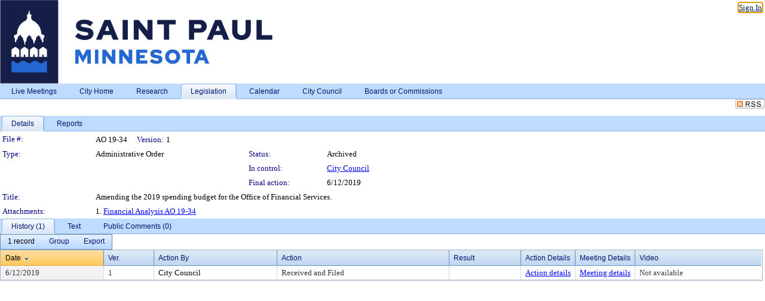

--- FILE ---
content_type: text/html; charset=utf-8
request_url: https://stpaul.legistar.com/LegislationDetail.aspx?ID=3971255&GUID=81E39EDA-EE07-403A-9F7A-2163636FB522&Options=&Search=
body_size: 54956
content:

<!DOCTYPE html PUBLIC "-//W3C//DTD XHTML 1.0 Transitional//EN" "http://www.w3.org/TR/xhtml1/DTD/xhtml1-transitional.dtd">
<html xmlns="http://www.w3.org/1999/xhtml" lang="en">
<head id="ctl00_Head1"><title>
	City of Saint Paul - File #: AO 19-34
</title><link href="CalendarControl.css" rel="stylesheet" type="text/css" /><link href="Skins/Tacoma/TabStrip.Tacoma.css" rel="Stylesheet" type="text/css" /><link href="Skins/Tacoma/AccessibilityCommons.css" rel="Stylesheet" type="text/css" />
    <script type="text/JavaScript" src="AccessibilityFocusManagement.js"></script>


    <style>
        .skip-to-content {
            position: absolute;
            color: #0443B0;
            padding: 10px;
            z-index: 100;
            text-decoration: none;
            font-family: "Segoe UI", Arial, Helvetica, sans-serif;
            font-size: 14px;
            margin-top: -71px;
            display: none;
            top: -50px;
            transition: opacity 0.3s ease-in-out, margin-top 0.3s ease-in-out;
        }

        .skip-to-content:focus {
            opacity: 1; 
            margin-top: 0;
            display: block;
            margin-top: 4px;
            width: 150px;
            top: -2px;
            left: 4px;
            position: relative;
        }
    </style>

    <script>
        document.addEventListener('DOMContentLoaded', function() {
            var skipLink = document.querySelector('.skip-to-content');
            document.addEventListener('keydown', function(e) {
                if (e.key === 'Tab') {
                    skipLink.style.display = 'block';
                }
            });
        });
    </script>
    <script>
        function focusMainContent() {
            var mainContent = document.getElementById('mainContent');
            if (mainContent) {
                mainContent.setAttribute('tabindex', '-1');
                mainContent.focus();
            }
        }
    </script>

    <script type="text/javascript" src="./Scripts/jquery-3.6.4.min.js"></script>
    <script type="text/javascript" src="CalendarControl.js" language="javascript"></script>
    <script type="text/javascript">
        var addthis_config = {
            ui_cobrand: "powered by Legistar",
            ui_header_color: "#660000",
            ui_header_background: "#f7eecd",
            ui_508_compliant: true,
            data_track_clickback: true
        }
    </script>
    <script type="text/javascript" src="https://s7.addthis.com/js/300/addthis_widget.js#username=legistarinsite" async="async"></script>
    <script type="text/javascript">
        window.name = "MasterWindow";
        var first = true;
        var first2 = true;
        function OpenTelerikWindow(url) {
            var w = radopen(url, 'RadWindow1');
            w.add_pageLoad(function () {
                focusRadWindow(w);
            });

            if (first) {
                //w.togglePin(); 
                first = false;
            }
        }
        function OpenTelerikWindow2(url) {
            var w = radopen(url, 'RadWindow2')
            if (first2) {
                //w.togglePin(); 
                first2 = false;
            }
        }
    </script>
    <!-- Google tag (gtag.js) -->
    <script async src="https://www.googletagmanager.com/gtag/js?id=G-TTMGN2RHVZ"></script>
    <script>
        window.dataLayer = window.dataLayer || [];
        function gtag() { dataLayer.push(arguments); }
        gtag('js', new Date());

        gtag('config', 'G-TTMGN2RHVZ');
    </script>
    <meta name="author" content="Granicus, Inc." />
    <link href="Skins/Tacoma/Scheduler.Tacoma.css" rel="Stylesheet" type="text/css" />
    <link href="Skins/Tacoma/TabStrip.Tacoma.css" rel="Stylesheet" type="text/css" />
    <link href="Skins/Tacoma/Grid.Tacoma.css" rel="Stylesheet" type="text/css" />
    <link href="Skins/Tacoma/Calendar.Tacoma.css" rel="Stylesheet" type="text/css" />
    <link href="Skins/Tacoma/Menu.Tacoma.css" rel="Stylesheet" type="text/css" />
    <link href="Skins/Tacoma/General.Tacoma.css" rel="Stylesheet" type="text/css" />
    <script type="text/JavaScript" src="GridFilter.js"></script> 
 <meta name="format-detection" content="telephone=no" /><meta name="description" content="Title: Amending the 2019 spending budget for the Office of Financial Services." /><link href="Feed.ashx?M=LD&amp;ID=3971255&amp;GUID=81E39EDA-EE07-403A-9F7A-2163636FB522" rel="alternate" type="application/rss+xml" title="City of Saint Paul - File: AO 19-34" /><link href="/WebResource.axd?d=HkmiNSkKJcp9zYO7iQ4LQenL3JpSZe2UGKB_Pk4r5YQRuZzPsLMsZzwrSvy9lruIl5GkgwLvHWu67vwJMwKSFxUTlVdL05GtcnLDPfablFs-ZjDTV4SRhTyPSYW1NSg5lG_yG93x297US-_TNEi91A2&amp;t=639011835762949961" type="text/css" rel="stylesheet" class="Telerik_stylesheet" /><link href="/WebResource.axd?d=MhwgBhFpGm96DYXZg64XBFO_Qti5qvJnP97Bn0RxNVzxPkRc1lsUOvsNrog8hB6UfUcMd9UGUq7HWoS3NR7pBHxFzwG7wn5vFH4ZiRANDgrdX46IV3jFiRTMdaiY4p5nafT8PIG-WJ_AeM3Buxg0ROhjg7TnlSRDbF0Ta5237mU1&amp;t=639011835766520820" type="text/css" rel="stylesheet" class="Telerik_stylesheet" /><link href="/WebResource.axd?d=urCACUaUZeT6oPoIZXShbnlgytxq3wMs7tMUnmP4aoFvw0sx5OWFviaAe2ZbWlhhQMX8Mi0FTDYCb8Y-WNvbuSFn44BI8cOyIzL5cbvgqlL7S5R5XTCNn8Q3MetXqXHM0&amp;t=639011835762949961" type="text/css" rel="stylesheet" class="Telerik_stylesheet" /><link href="/WebResource.axd?d=QKX1AO1vX8ebWKfbb4eOTKZ7XgDBItWqLqM672Ig3qQ3HhlG_I-hz_SrjdyOSSXr635e3yq9ulHFcK2kM9nd4YaoR3EZIdjDueENN-Tv2S715C9DxrcbNBHvWPj-Uh8x0&amp;t=639011835762949961" type="text/css" rel="stylesheet" class="Telerik_stylesheet" /><link href="/WebResource.axd?d=VUbHA5kOmz_ee2-73i0MVzvNdzUfI7DfKs-56H5Do-2dUBohvdM7xtRm5CnBbhG1Qis-ltbi98LedgE78cTxfBD6oYSoXi_YTDTQUfiswZ6cRHfY7Ab_J670jX1SIaW90wmvw233QIsLL3I1PDuJ3l4QbDTrHC6GgZfdKh8533w1&amp;t=639011835766520820" type="text/css" rel="stylesheet" class="Telerik_stylesheet" /><link href="/WebResource.axd?d=lsHxUYuoKn-ifTgGVgyNZf3eZVw2bqdnrrfBJ8SSWF0J6XTAyGsj2XcoukzmozU2bdmLMxJ7YwvzKl3RXRh794KwnXvNcPwTMFgJz1q2H-NkU9XddzMi2rc7GFYRGxglrSKxgkmfnuvKqK1tihnG7Q2&amp;t=639011835762949961" type="text/css" rel="stylesheet" class="Telerik_stylesheet" /><link href="/WebResource.axd?d=vsKpXOsoEwDUfVug9KOqSmMo0ZYmPmZq9pNuuInW9K8LhCVDiGx-4gStdZMuqyTrdQnKi2y2KGw-JDYkasLPmGPVTN_zZ42kaVpGhkB2gwWbSGRzM94ksIhHXxPA1yg_0&amp;t=639011835762949961" type="text/css" rel="stylesheet" class="Telerik_stylesheet" /><link href="/WebResource.axd?d=vM1K5Gk9WFjha8-5ZR8YFEHYjL1Hh7TMF2x1aZPBmAmzDWW1-XstB9W1dxJ0R5YnCvWcyM4IKCmwgFLawzzu1IrEWuRQ0AVz2Yl9zLNXUAfxo2rx3_De2VwDr7RvRK2puJ65LmMuIeg76l4HlNPfIU472EBWmyat4eRwznZs1A81&amp;t=639011835766520820" type="text/css" rel="stylesheet" class="Telerik_stylesheet" /><link href="/WebResource.axd?d=Nhf6TpUj19KZ9rhEj2xtdQWB1AE9x3dfjERCbojyAxXP6CcFUcpIuRIjIS_IzCgwDtzHlcE6eqDW_UkCZmMuD4x586LEbaG9IrmDoMtO4sXgHE8h6D9e_UqLYjifNbvG0&amp;t=639011835762949961" type="text/css" rel="stylesheet" class="Telerik_stylesheet" /><link href="/WebResource.axd?d=5f74rzmFeh3D_Q1RrUggdnzsHoXNkJ7JNkimu-VIDM1tESqOYkDA9bkK6FtzTgYJPTsQ4qgHtEImoM7RvnZW_L3p273YWdq9GmzaPeqiXAO0Il1v2yuWLsX3ICh5jLpyz7U31iyAPD0pSVaNHltrFuOp9mnBWBZq63sedGKX6V41&amp;t=639011835766520820" type="text/css" rel="stylesheet" class="Telerik_stylesheet" /></head>
<body id="ctl00_body1" style="margin: 0px; border: 0px;">
    <div id="globalTooltip" class="custom-tooltip"></div>
    <a href="#mainContent" class="skip-to-content" onclick="focusMainContent()">Skip to main content</a>
    <form name="aspnetForm" method="post" action="./LegislationDetail.aspx?ID=3971255&amp;GUID=81E39EDA-EE07-403A-9F7A-2163636FB522&amp;Options=&amp;Search=" id="aspnetForm" style="direction:ltr;">
<div>
<input type="hidden" name="ctl00_RadScriptManager1_TSM" id="ctl00_RadScriptManager1_TSM" value="" />
<input type="hidden" name="__EVENTTARGET" id="__EVENTTARGET" value="" />
<input type="hidden" name="__EVENTARGUMENT" id="__EVENTARGUMENT" value="" />
<input type="hidden" name="__VIEWSTATE" id="__VIEWSTATE" value="2biGLVImV9+Y2R1pgNymaE0UDtfSkX51bUwVGR5jQx1bn+16qL4NNOJ2JPIdyafRF4gEU90q57INViW8lmKgJ1dIysSH8eTsbdHqdW1YbIzOVfZjGd+WUM/GsYnhpVPL4axorkd8DeYVLvx0x++XxtED+kgboQRtNCKM6RlHYGCRmo0rjjmniNZxL7PaqCKeAMvwYG0B3TKz3HCQTkwUBCWLitW18bHnhhRKUSDqhLJW+POfQPjxHwc0FfQrHL9657GMCHhn9WKzG/0pbddNJ4vS7+DLQdJzQHUZhX+51mEr+HpWRLb44HB5cMV2lN2xZBHqtqF1lFs6Tw1YoJDPX7/6zgYnddNU2kd88LtxLyysyxf+fZlRoBRrs69/4xGtFjYCNYvUTYNaGflozDlFb2kxhWxP6jlWMatNw289AUi8hzXQOdPqTbB6bmIIFnOmVXFN/NYPgMHK06mxKZqfaXt6Q5vUCsMYG9spIVrmmo44LKmoT/ABhoEeCTaIbySjtbal4HxA6KfOSjLxKqBfJx9Ampj4bJ6Qp5vze1/PXQFbrDwCbOXWTTcHAr35nJNUaQtX9wx/eZx2C+kN/VInnBc3ADafLFPWzcMgaDOcKn8IiCroD9iDfyQCvWNFrbixPNzZ5ygjwdO2nUCwIgiNH6ogpP7D8Yw3Z2vsZSSU7Cd7ebqhi/J1hPJVrwaHRCNNxBZ0rBtvbBBPhn6e6couKa1huw0RCdDhAalhQ3lyLQIYeXiVVDYXo9vN5JD5mDv8PpTiM0lu99LUu1qYAEBSpnECZ1bRlcaqzj2O2/8AJ1aayySPJjctumkzwnTjTHuqTDiVHbCRzxylaQSMJc+ZmJX57f0hEZ+pscFYfPDXWOwgS9jhREV2kB1MQY4URlYvoExG952EwGyPa4uq8hMBHgr7/vodwSN3mPI1EjergEIyo/6TFWDZ+M+/KqCews6n2VWzfgpVTkVjIuOrAkQVURGqjgzhGVAnianH/B/WDfwEKCJ/E2HUJ/VUdxzVZjvAP12JsCfTVPvBA+gx+ITxE4dhBS8Yu9cq5HICM4yMjrxElXtDGlr4sMBF1bdwm98VuZUVuw+hAgwyauKujMtSliaBcpWGocCm7uoNgkxHz95XgfdqVoUkW08H+5k1tjiub7Wfgjp0BFbJbmsjDR8juylnr3GDZMOF888fUnCEaCV9V+BIlj0Fr3PCh2Tf/ppyfQt2+tf34qp26MNrU1GInVLbl80QhKD+fuXKTz3Zs+0vYhMOxI+ZBJPuHjx+ZOFCXO/6Ng3lj2rBxuYZANwciFEpiQsvY5PFB6KXKBcJfeuexZGz13EJYQLGotTJkWwNBCtZPg3l2UakqoROLLamW6IvuE0RLA+8r/qrPtpcLWQWnXlM4rsFg4xqratswkeevQ7y9DC4199Rye7s90FKmM8wRXRSNnVk09zSahS+E9ZhNQCkxXVenm05vIPliuCLsektdjRimOV9/QDqMChQF5gdi7Y1kRGsJW1SBbTssUawp+V8/kS/w5Kcj20gKmyeJ0jcqdLak0UWR1VabTbMU2PAQWYo8/R0xw9c9m0vHFuKz8lvFqnGD3TF5kanFPgfS/TnX/HTNUZlk+WFFgFXCiSu/ngkP9dzle3ePH/Nh9AcSc9iIqrc4F8Qp7w5dLdE+Kd/sHE8J5GOgOsW6JyU/VLy/1J0fe51Bu9YE/l9oPl8digZTd/tIrA4D2TUmvlCTVOxjuFrfyWlmC05b96D+KhCJWW5XUEPsfUcLt75UlCDff4vZE/0tPeikXqewNNbuwc7cWGaH0/18VMz36BT9v5Y5N9t9R6cSDsVSv0DVNLkqfAhBAs4lcNTjOLOy0GgxIdvwUfoNkpb8SAcVVYAPRPmtk7JgZUI2rfWsDSrk6m2+hSA6xWTvaFFCK1YBuhx5eGsAtD4Yyob/1THCtIAOjezOu+ut/hRlYCK3SNYb2/[base64]/5SRBlU1Fvlt++XgnNBwxfyvcetdiVAx/GVatcIIFHi6sPeZnth1+9/e+OTBu4YBazwlubQmZSvZ/c6ql8W+lEYoW2qf2G+CSu1Ly+sjkhgIURIUpxq9Gv+JXnOHSlJi4VbwehigMkruhulx77D8apDhUJI/131rIh6kje8Nj9hveBbM/NeVZwyYSoc1Anr6GWf/8unNIFqf8rAUCW8oTB3yAVsIxJyP8t/exa3g21QSLWOGIP34oV8xMvEd7fw4otjUgghHO2FoGY70s0QmFUt4A13j+AR+DLXuHnMOM9j/pVMeGha4jl/1nHgoDEfR2wt+5RDYG1qtHGiKcsLZgVSxBNjTlU/cTzjJuong4Xyr9yKGX3GeRM3BkAT1JwFKBuuf/9/Ec1VTJCWsaa+Wp/VulfSi7pejx4CYpNdvx8lv6BLPB8cU+ZluXFBw5qDpIR24p8vYkrgS9cPHa6g5/RH4sOeUgSZlMX5SuigrVpx0w+Rb3i4SbEJOXRtxiIm1iQJKobpQXMiZXI2g6VAg4UiOiGkUXulh9jWN7kM+qAhrR60XHQta+0Yc9qKzSAAW1poXFmVwPoxs4XGqmiSIgk7Ook/5JUSpmoQ4ANJdCLbJzXUCc3jZzJsVqTHaECsNTHgDvikGB7FxVVgeu74XmK/UYSKSpq/aiwXpEcnJ1EmfcousLl6/hj4vXj6PuaKxKDDqEgQKfPHiDdszMlPuP/JZInuSe/rfC+o+KhBqj8kZ3cFo7GsVDC786dxE/y+K7Ei05AsVCWOcRMAtOh9ppfMEmY0qZqrkBBtNpK5xsUsr0lcXwVSLFU5UUMsFNMYan2sRBtqNE55xpAA4MZw6HZYthcC3YN4f3UuMVaSg63rjDyRoFhsR8MuYd2vilvX2F3NBkduDOLmnuavOeB4SF0B2xb8zLVUn4RFGS+bD4NtcCDDd5EgmqLghBvIIdMfreu/BcjCYjWOgLSHxNU4fyGY6jMz/wiHL9xh+nQ5Ml9EFVxg8nUYaqF2G+AEsOX020E6nTc2msuCcMguA/AN3l/Pl8n9mQy1sag+lV4XTlEpIyO+14SrOctlgo987iWNgbUxQuXcXn9xJfWstFxhkdtI9lPXC8dLAJYdM1tOen0lVxYl2+zIK5QLZpkCWHy4kAwAFv0YyFpdZbYheWPbHTC/[base64]/Hh4uGEOAps7rVL8TvUj00vk98ZrgvSdIRGfZ29zkpqKh08aYfxIA2F7mIaZ/WpYdiNwlmcDBuiwWL42aanduC7z+SmEh10IRAK1CHUDDAX8Q1d/nJ8mYi5EblmsVDlgwbAvjD0IAlRG5d96sGrmM9XwRk0Ug8lJeopGx3b1tikuS/MF/5PQfQOC6LAjGmCBeWBLOidsRkliQBUcisy/UeUmj9GToVMmuJxrvRPiZWQRqN1A7ubvWqF72FB4xecVJUie3zRJefdjzeA8byavoM6bNPOwrGJib8O4QmYb7Ucfu5Gco/1P9l583/rlRWPye9gabZi1jc7W44NOzFRxmmedXaV4x/lrhq0URcLWBsQYTwkKcWQDAyoQlDTzdplbPIQFFR/mYsDJ8HWkn2EGgAjsTQNMVtyQFu4XVO35vkk8bbeiNAOn825LTE+NrynuLO6ybot+4MFdAS4mvakfqM6Zx/ecSaZGrtfmwJwEwXq1G4BprZxn8FhqrCxT0wvc0J8bWWjjdcKXG5b4uD0HMoy0UWl0JKilqPrQd1w3iefedpk8Pi41LGsxhKxUa4QQs235ghrjHuaEuy2PvXUjg9YpxUkCZNhmfT/EdVdWL6WHcQdkzpMKL2NgCiN5Cfs5D9yR10ZgeaX5fquqVfN0eC/cwQvmRxf7jOf7sxHZC1soBWmYmRKgwmFJ5kRl45bm06J/oKXmGmJKtB6tyBT+GIbnZiUhx+V88tYjvXE/covHzKm/PwmRZPVjYk48f4wMYTPeCJ/of7JyL4XoclLEI/mCAdZ5pJxVRJGOoiLKIYSI2s0GHh6bjYdHSxu0CMf0NfPHGNUWGAHrRv12ZvrZULnSE9ygl+M9suO31ec85Lb/m5zd5mXX94ET++9GIVvqw/M4WzfQfdF3CWqYDj6w/7+arD9kkYwm2hT16CfH/QgTTRppyQU7gFwnvCq9F41tcY4ky2KcSsQa0T+op4V9xmq02nYSRuEW7vVnsoJOzQ/qZZoP0XpdtpG1GOAqzlf5m22JwBP7RvmvekUddZ64d3xtjETXTSWH5LKfGfsvfzyhs7hydBvXymdJSSSELfR5EfHnqGCdu29x65f7ugMA6RroodBbxiBLvfklhQT/G5aKNh6GyRxVToQ39KfYAQCmhRC+6BqT2i5rBXeMSbUXP7niAvKj0klCqJS7ycTkDycPl2qvNfk7FuzvkzQJsC6TgIHXfehMGOuckD2xSjkSwHhV/CGRGNQMVK1UNwNjmBWLgfjos2G+PJJ1KpOoLRa2Y9CYo3BhrYAUuNz6GOQS6B9s0sszt3ljiyy8ogrcoNDezX0l6/88F+Xlc1PO1oclAo41TZNN0Byym3Plvp+qX5GayQNBk9gxIKZHR39UFXd8jwZ0zsaEQSpHiNv+toVIA+s2zAM/6d1QOXibDPqDtYcuVg6Cmq95XjPbDgh9aEc3RWG/h8V+V/Z7Fh94+wfyyZh/7bfLxmgAg3BWVEV434nB8hafNbTQIzDSRwDt3nF6TX+0TPrMDXSe/EYi15p9RrwGc7SlKXXB4OI3Eq1NAHJHy2X9r6KTYkHcM/wI0/MPF1vDfwVwKaFaH//Dv0iYzHHQckNCDa+WEYxmVbUj+E81S74C+iuXvuU1KlRIaI9EsJQK65k/NO9lBl0M4WV1qGI8yiOBvLnlrtNrb1ij9hjQxWq9YV8Iz+ly2rtWPudYLCBhhPzut5cUuCzrQCCQvFVvnw0AMM+R2cP8fggMRXr0xBxmYfDtIJO8JhSzC38ICh0uHH8UC795hpYbY44Q51sxjR8t8GlDBDe4Q6gRJJ/Y0plPd/+Q7somNUvI+ggKV0DD/ImMMLkqBZn7je8mANAg3hQrSO5UF5CuQSX73t+KC4k6SMkdWtCc+mLN1CeliSOFM2h3M4s319cUiPVu9ILoow3M1D7H8T+tVUpv/CK+mHbg3CInqJXOo2FwjRta3UDbLPVKEST8o5eyOuXtqRxL1YzVlg5oFEQ2CCs9FoA5kLCw5Z7YpMzElfHdbpRkFZf1wyhM2IzUXnLuXIjviFlxmhzw1fLAl7S5A3wtKj9DrU2cKRbcO3cm32GQEeV7Qzakh+xDsk82ahZZE4OYeZeNCN6F+Zf7pdbnH/DOWIl9tbVSH7Xk90Vp+upUmde7KCk8rXj3uVO54DKTDBbAJxk7Tar2+Sm5v2YHaSJwQ0Q4V11b4zoCkN+lM62tnnM5SiSaLFLsCAUDO3ZNVDUMaPpc1eM08kGyS7MBAI4PmCFprlDAeU/BExc0DH7P2Z3kkG6ogApKcL/gDj1yB1mMA1/OCxUUR8a77ExjX4UCJCO4rxysRvmapQQDL0padweGOjTLcoq15BeTSquWayQNhtXquu9ZpGfGfGUMllaxZ0LOJ7fx5Qnmaz0zQHQbNGqerBMkR71i76Lfa04ZfCTzqZFu02vqmI3qX4FBtE4HJM8GWF6eFUVskiJUU3ITh0xv/1WsjMvNHrsnF4P48x92yP7AzqIGNqU2IG4p35HXK8KKvYTknGPN46Kca7L9XJAPmuH9IAsAiQg5B315cQ746Ehlw2ljogNSVYuQR3jxYgtnNVoB3lVp1DBmizzgVvyoU8dPQV5ZSYceFWWwrW/JSVsnWO/pc8n6tN9P0iz4iEbCNKEKSCq+lyQHUnexwdqYVPYR1WTJgizVN3uGC9GDoYp4+AP3zg8Hv5nZpYLg0z/UBRkCqTWR+Is3GPTYDUxr9CiFVC303fwd0t287/WVY6Ao38aYtW6enwj5MFONXDzsacaRmD1o9kwJa0MQqyiCvDaaP5gxK5A39PS8JBYricSYKNnB7jZ5Bl32BGxTfEwvluMeorwfivOxQqXC6zlNYEJQUFleP3JCfOIkD1cQUSjsJ+aZt1Sf/FBpjUE9hYoyzqzL/8ckWDUOu+US5yNXVah6ed3RQwf2f8tp9cb+Htv62IbjTfGBIspeUmw1b0S6+D0keR+GZcafNNZQ6CkJmo9fUYLz59w3SToKBoWAg2DsrGBisQdVJOGZKzoEN4ssg69pjJQjIFaxCWTyuAz7wd3sONPNDWvj/bwrIvWNvIHIAuNuf82cktsKANuxj0PPtAmRkTxGtko3J+2YfygN22uqnYYHyuRa7xtMzdurmKWeVNTo9gPcWK4YwlFDgXYFO3Xpp52Cu0nlAqaKM9X+JdXeGGT+Ei8PPchUiPfpEvK/aztk/yFcc0ptZSAGi/HRrxOwy91mOaTIbeV+lg0J1chiZXXxjvbc+hckEabJAzdU7Qhx1uROw5O6x6uDmn9niwtDMlL9/wt/TwvWnBRAfFQVihJvVIyCTx9rYp1sj6sd75K9kNRTpYMZZMLvELpnPaXqVLU41UIzvWtFqtydVjsKVsrxzCNM4RSg/CjCTDfeIRTZYn25PHw5c0J3KER3/ZlR316C/[base64]/ShksqLQu5FeO9z/SogQDfkpCYMTc0V2Ler4RhXSv/JM0wBD6djCGyN8BlWEVQfoDN6iBDsk9+4xcKXI5wbdl0voqablyd1xaXfFy0EzHhXdNQTymBrav83CdCWnPbTJDixa1gWhAKaE+Aapkk1NDMvo2jZvO++eUKbld5uIw8maIuILHb4G7DuDnD1X8h1mSn7r+0VWWfc/iD8Ojw5mJFCyrgfs20tyAo0PO+zo8nBcfXtwlRGoeNaiNXTjuA8w4R/RfWIJ3LaEVsezgCtD+3hfMVaSTKHH1eHU3AbdC932/JiYETAulHZsmENo7t4VOF90jinyt3edhP+Qx2WOQQC0qDogeGhoD2RJWgSxqMmQKMiAes3k2ECy++5RCgvZTj5CIUK5zUafJgiqvxDxz7wZOxua8v8oepedqeY8zhA/SjluhW2NLU0bCTjWmpwxXm9tjYo9TimpIbCZ6sQtZWxRJlyNgvN8sQavNt39aYBnsJv+IK53cmCbURCWLRRzg/CsAbdJWhdiUAr0tueH8VYg+HyNnnfxvi9iaeh96aoP1NbM8TmwK6WwL9HFfDOF2klfFA9afIgeqGUWcpybHSDZqTQeFmHygYHfeTNpzgX/iB/KFAP1eZ0s2LWahAAR3as2cCoR8ayTkM7rri70JLIu50Tel1/ijQkx5c8bNKyElNYLJLW/[base64]/bG3BsSe9B1ysuptIAo6Mtsoeu7cmFEO6qViBYOOSPVdTjOq7KUa429aIDJldO0GOZHiZ7Y9+9iCOqIcpfj8CeqDhbABpuaJ4G+MjodQ6xNrnBJxjAij5jVyuSZhRezCyDrbVp8X9ra/WHiw7KvDLMA6bGimX7tm45ExntOZbLPCzUO0iby9BhF20PJ0I69EeuEqfY/XeCNvAvS7rMpk7JaETJCrQ3sXEDEj7sCKU32+NP4KjJscbHCnI4EQDvKf7tQvSQlR6l/LTxcDUSKVOe5lL/TJ/lJHnKpdqTqBGzIlqrLVJqcV7bJtqucsGt+L23XmyOocRUiGuEBxnWp9SgNR3zmrtDavX8rmQqa/Isr+x/DwU/t70owZzwWDuKQ4xwqVGivbqxH/OftyUS/9VQX8HghD40P1CqUZMZPrfPqCWrT/LUam4nTVnAMIc5TOK1sN0VcWyxnd8WuNxd0+GAwi6TbnSnrGO2OV8HBNlXfdjWFLRm4ELGlM65gIQzIX6d6qzfqKKLIcOrH39lxFB6OxBOTBVdymjAB9F/rYQFZsFA4kQWoNbELF5diYpvi4gbCVGp/OVrkc+u3kHxWZ/KZqj6YJApXkXqxNfjMxIUkzvENhCLhIF9JCVdf3Vs8rvaN74IwYEWyHzy/fkhx6Lb4+a344XZTVjej2ltEuMqUvP/TknCRpVvJ1F1Xl73wmeBeweuWACoqbvFFOLxGKVr4cVyutUw0DlTpKTw7OEciFdFr3lzXcrdPioWfIyDhHNKkVTQMH/5mHODkAzvgdNcp1pRa2L1/LB070EUVY8BmRGmNBa8iLNS20V//Dt4zis7MZl3znx9gJGr9Bz6IePTS+nV0HyhmwuxAK+LhfN4AnxZZTq2wYkNmFALwwpDVSfWXYKl9+u0trj+zyNVWXSH+v3Xm/CCoYpWjw55vxWu32j/9EpLxj08JcGPt9GhX7QjcIM+K3h9BzCod5K9FbuOGntHZbEb4gCgh8w+7B4BsXlbuW5aNlhuCrDWOBTJvm2PnTZmAoBqyfFHq/PmmscjDWaN1JH1ofWhs5Edb7Vhp/MjTHwPMCz/2W/nxhkN7vnzu+rgWQRg9h4ARERtEacSAn6+AxBsgWDr3fFLpsVTWb/cKYY3KipcRObFAMBxtQvrMd1ldnVe7zsqjfIvGeYhFA4xunnSqCsEBS8E9qc+JyYKbcZNFv111Wv1FFOg20Lu8QBalQ3WWFO7+iXO23Kk+yEtQ1gH2W/zJcv2Gp2CoXr9Uo1GcLTwPATPIi71rZeOQDJL+zJ/EtpRt79Zna64uTjlqogoaArPjxINUw7r5mnJXfWWFTumdN1hRleoHJpW4sUsXuVb9ceUy5zxD+2jnsxJ/zXk0OrRv28yI9gSPMXpQxxPPwERjN1VQ7cNppr5Ysypl8jB71SQ5cZYFYDBI/plzgAh2D977sg1meK7FEdvN1CcoVC9JY2ggvandYwa4nKoYKZewQGxeD8IAGny0W4pISK8uQdY8ioa+BMT20RLBUyOlwabzEKkWrBxdQ6sSpEUzaXth9HKFyZ+3YUPcr92QtMy/+Lo33mSyUj34L0nC9LlpNH8RQYd7ykOcA+LE6vCYlrLj0aQfsADs5S8HPQRPi15N3RZKek7ZVsNvLaUjg8oTPvtcej28ql5glUEzLgGR39gMKLttfevYjnccVIrl8NWuaBBqO1Y0cb7N9fOlz4JrDHIqZQ23BfqCe1oWbo/ElLmYjnX2xenF9s1NIwvEivZnIdK/5tkcQC+p/7ashYZIbt11qvCCegRyB2fkJyWVybkdkeqXPybI2i9tv8yU73hzptuCvwbV1kIJCGnSpu/4VU56ZixDZUZRn7F+03xC9j+ksRmMzi9COly7itvbCz4rOha6RFHcUWTLuNriI18HUzFgaBCfT/[base64]/xF0fdRokCQ3GoHcZr5Kdo1JURGTAGWaC4ttnJq04RSPUjP4kOQ/r1zCIQTiZbhWUZVapm0Vxy3fiLfCeERkSZ2FEBif40Ep0P3wSEmcGtmvotOv/3bfWTl8gfEsKOtfeXydUZB65yw2QUc5KvKEWmS3/O0Wbue7a5cp/pYEj5CJeFdPUFpPu8dRtrY9ImxcsRv75+LyFP9M0WarC9hRN4fMFaTwBdv4/+91SrD2VFrluHLeOWV19JfaPn3B39v6qhYQaCv7Hp+oTUmf0CtwQn4+wqP0MY4qOUcqk0UHDUwoBuUBXfYmHTaGee/iDCnvkbPi0X79aLWhWegJ7651j3q+c2Jh9uo0V9//J1qh+QldT8T6lUvaGJgzWk5k3SF91iJqNSHgHxUKq86aKfhD8zbKlcPapB+deb9ijBcKdzhVWj9v3YAEFcj/MmncmtUfhCCSMt2Om6nsEgDQn5/k5zUYMvHBT7CCAiJDILPhiOrAKaZh1HsgwUq0F3a4vTSeStl6i/ypVcyGx7a7n6q5Hw55weXW3OnUewbgB+q3HIegBR+OJSF074wReWGmp/LklUdow7NJatr3I8uEoSCyxGBdOv0nGaQYpq3kyn3yDYzWueqxtApwBewIFxoWrJt8cSgK/Djt3NpbArxpuCHCNi7o78XXSSKuK+NKQWP4UTLyALqZkntS+eZlbWOE3CfOQPPRwef7EIyAHR2YAfvrQTJhlFcJnZZXxLZ1dJI1eUP5vMLYYvKmpV96/saqXGlnAgTMYCpsUOK58l/YkKk5//g2YLqKqQIOFqVPNOouELmqoNDUckNWJ0UIJgcbKF7dYSefkIIXrttd9HnNjijqKSgeXCQd2BA0OFVcPcuJImHccUNBLDYTC4Vx9imcCOxpAp/nJAFqWoig0GQWF6dZ66y2Up6uwU4PmLgfUutLmTrfm9yVUQH+MUCcSJSS7bZqOW1oPJj+1ECQOdDOO1VZsJikqdKngbvHn724nys+we+l8LMWiHmKAs4d2UHKzzPRxWE7aBKRyAwjU4vyN+SVHX+5yRjcUIdM82Qlb2N0OtczZ6tlFnr4dN/Eda/dDa2LfG2ilxQv+V6npz/e6tLWF+/F/1WNOV1Des0LWfsmwmyZyVioftTqK/rg3qSamWWSyLpMOYlKv9Zy58vEteUCmYFDG5gwvCg7ZFyrskK0D7U87picRViHlulbKv9qKQUvHTJsjKCGPTSLPpufq/ScBha0mNFS/681Sx42wPnbyildi5QtEGTNLyRdRpk03wn6XLwouKFRsLvfBmfspbXImuHizO0koi9ahT0na7QmnCTrFH1NfR3NiWgN9kQmCMJXHUHar43s10MBn8t5tfX2ADW7TrHL8brkbyWsJf27PdW8gRa9N2/MqfRNmzSTQO6+HwmdR/tLJL31/O4e+gOdmIOHJOLw5NafQGh0e+N+FFlf1AKKEBhlu282luf12AGVWeEtrpmx4BrlYTGK9w+xwANYgBNrAe/pl207XtUP6QiZ9sjrrxWCNiqNEvbfp82FL7Npb2pTb+obmv2Yc6rxfm3Mcw3PVbxvWvQD4XFSBtlocdGnWM8S15JwY3ZWls0w5kMaz7LeZZeRduxNzQnlN+VZJbj1tR7cG9lPg7Ixgm7Wg9sgQrPyaCKByg5b+7ZtpYs8coNSWWSe9u1/I8mNrqzGs9ThkEkzb1uSHRnGu2c0qV9TtLRRAGybNPaKYsjMpNqpyCs5tOw4WTp/cm4Zbx/FuRktKBUHQK8cePAonowqJ4Gg3gXFbLAO76to2M3lZ55liqOv7ZX9iLiaS06JTFbUeakcb2qisKxx0IE3FngleOhSu/gF2yWFw+Wzb9khSnpxmOoL1uIhxM49sxGh1zzniqiLwsnuq5+7Z1vb4wB113L3X6KpmvkmMUEChBcX0VNmZw7SBjFuGYV2NPmXWpMsL9c+OlMpZjYopyU43Z/eIJLJIXzufXYG1jWR9y48NXAX0iZDBLJ1zhSkXYGaGPuvTXiSYGsKaK5S2l0DF07mRWmHvN8/zkeDyY0SABDm0qRwQlG/T3Q7FlyxkynssTMpH4JA4ffwK8V9OClPQD1uCnGWnZOv35ElKx1Qx/5KpAkaOb++d6JQAhIjJtmbn/FcWqFaxR+BO66A7n2RCpofvjd2SsR8j7aoxf60IVLLm7X4O/[base64]/Lq8iPrPUlvEtwg7hb5HQ8LT4wZ+8/PdLPUeUq0G8xbBpvHBbmeK6gNhcOuLEOolRgboeo9gvc1LymiKDfS95AQa0XDSxggazMJVMb/6NQSS7F/ML+kHhs7Hu4xzUMpDZ2rNavo7u3EUetqHjkUVjsjpFjga/QMJb1D5QZoW3AXDmQ6JxZA87OFyzRaPHoi611EWvGSl5/3e7+9CPwzUpWyeysAIzc/nRqXTFiaFItk0Maylzo4QrwddrJwNVeAB/G1rrgGg1OAg38Xea/h8B1iRWevbYpBJIxSgsNdgQ+eesbD2g0PzYgLNKwupHjppTEbgBX7grEFmqvw0NnOjgANLsNAfFebRwETq/8xKSZUbZpB7wf015dc+DZoIkUU6D80gNQ/d84/g6bQ5C+xkTX6iVujbkU1MmRKEEQRkDfrtkqjv1ceKP5U9SYPgaem2REklHfwcZWtbi0H4aOWJROF1ihrpJ3eNDXz6Omsvq1yGDEOd1fOMlKkrE5vDs97GgZTkpmgaOkfyVfcuoDaPTkqe24oeYa378RZH0KhWUD7rItws2woEVLeuVw5O4eEKFGbIfa+YX//QJ1Djc4EZI/Bxw7YihB8eMadl1ItHhdh3ozNt3uM+BAtHm2UyUFWkgu2fhL12icahVKTHex7qFR1PMSDCPEaYp5/6a/16+xR5TiBDtT6V9YQFhFecjnjZHvXwoT4740srGjBt5XNsnyb3xVjHf0OHtfIeIy3XxfJS73SBh4ap8es0JBAkQaBnVZxosiiN0zmsXMSCbfLz/rg5mf1+rStQ4RfstNpEUgiYnTpJ6jSxybbKFct4slNvYI5YvnSfBERRKB0MFIk5Dw8Mw/6RNRFlBdPNzyJ0tAUyOUK5agC9PY3bbWwhr+n4i74oGBqNM6itvLpwYy3eXaxXVi02es4YtbMp0MJBEpVurIxSWXWemuNBjZMMgvAKILsls3vjazKevPZNIP/XOOuIK6CiuysWGPvY4LEhxVd6XsyW/2MIbnpQQSoMBbh4ghuP92lW/Ge9ZHiSgzaH/+CU34axocGpYNSIBOOImA6WFxqCVRFBEtyH2ZsGp04oWt5aMk7DXAD7XsAcJh/[base64]/qBbvDkM2OLZ4+L50NKnDBY5+Skr6XVYSH533k7rwVjIRTGQSFbhbqbV7uGElgwo3zuz88asG7gKAKLJJqRMiVQGjjVr7mNNc8wJz+/MF8+JiOP7tsEcMZGMfUBVVUAaJRXeLC7m9tx/fwLh+8lRsy1zU+yGwco4xWKuF/vpFn4aDwcwPQ61f/LPzIoAeaycGOQO2GDlkIVqUbMn0xr7n6TsBNBORcw5ZDKPBHXDJ431ONuOBPcZf2WM19pJhH5J9PCtQg9vUiD3BmARlx/eMER3p4m4kNxgLGobxfQxOI8IDkxJz6MvBFDCCBZtjr3gN+8NFPf/9PTuAivy97gtLSzjfZ3tDffhRZOXxwui8s09591pqpnWD+zTeyQnmizxzbZ3owd4tUWd+LJsUORbJGGs81Sc22t6fykjUmQrdSXRXYNyRf/+mvbQBci6q14KvkfRpPYpqAV34ukNC6nThWIACyq2ZRlPF6fzIofbEF9QxjfkhoRJuJIBkEDNZer0KAc3VYZ0hE+g1q+a/oQDijkoewOU/4c14dNqWXckN+M/[base64]/IXoWugKyOLUKcjXaa6aI3PoMgUGf9KYD1F6AKnB5pru6fh7kgRNXB21XqZEAJ1YC0beegEWwoqGKuVj5AC/qE/vCF3QKeq6VmoqlfYwZy8BTLzGdwXeLMzH3UDP0ylj/r9NHhKt6r6DL636CeP3lMZlgfUCscKdS1Z82S4zTkFFjknQspVksCWCCRK3cBgp3A0Vn+/Q/XMgc/KT8KBS/tdrXzDMgqo6dk4rM7s5ormhS78+p8n75mci+lHcDh99AUSOPy2od7WFwD2NdPM6ZkBl5+t+vk0vFyPzMm2KeNy68eSZkzoQU8skwkbDdpGP/Bj2LGd7BrPZDZriFsitJG6+6CMyN2qqyolWpX+3XvfDMqW1lUMo/G5wTITz0ecOgttE8u2gOcfSeK9KmAwKlNDO2Vb3qAMNSGJKSMIfHpukMNTakw8y+mDPErMWaZBgeIBbPtW6RQXpmqyMBGb2EUZRbbznNi2s3ehtCQ7aMtRbOI8naC19VbWmsC2+k/Fgs5mDnSjqTAPbP3EWzKMCGSCmGsncHhO5eqPn9V/[base64]/psQQiQi4ehR8wdnJ6nFAvsro6sixVUfXHVSWAdOk3+4BMPEFumNLoALmHsXe0d/[base64]/ccZSp4Mek/[base64]/8d63BeSAJsUCocdL1V47VB8l2jVBGYgo6W18XOMXzTihKZP/j0UAA16Eu5kslyRNg8m0Dtos5DASnyoRM3Y3MVXD/nz6RjcomBvjb7KMBaPctOk+BfSB2cL8BEauIo6NvktTFn/8Rz5KHyafZiYp4MJpRFfjpB05uuZsJUh3S3x06UIG90OWkmhwFUEJDlr08fm+qpciLnQveUDRI2XQoNu71YuS2F7ggG0UFf15f5aXVYBhxpT3DVS3UI6wUs1NSJakdPqsrS/PG/k47rwUdxOvNgQCy+rVtVJsb2L2jGsvotMNanmkTB1yPGnQsC8G+tgh5Xjz01oOjJfhGOswFkezawKhe/nr9ub/hueyjcFbNyRpkeJFz/a2I/B7lYNw5VuljndE5mJdFxDOmgbwP5bxxhHGoBD84/USBmWSxmMh58bcNXDvA54nQRxxvLREDzpXB95CzjVxZipYJZZf2/Wa9vyiUdiYxKgxIzdf6oksMCl7IU/TZgUut8JhpkXZoGh+Nykd40Dy3CxMePcwBVLOM0GvoCwYCV0Zq5k3NorWhtYwgGqPUtlb+Mo/XQhdGWYsXxHns1ytHDly+lnoePtL556HyekO3UUWa8OKTCbRqQVsU8TWvOilWkCaWxc5UknHEW3H2UrveLR+AncXPUo5uWcpdBkJpIJjtrhap1gHiKeYdBgl8/1IoK47zVQJof1hm9LbZd2sNMSwo/XKMg2jdNLeS5QduxEqBtK4t+WGotPb2qfV4EDb34RspcK3z6qKK7pwg3bG0ELpmnu1qUORv+H2H5v0WMb1oWap8D2HtonAiwvE55Fq/RR6ajxlOx8Vro8aIsJ3JuNdJEjiWx/IHQH6wg+CfyaSoz7yQLL3CJucJ+RXo2r15Zpf4TPJO6sgc9IcWevE4olVrh8B18fB4lyBg4EhjON4u5tdVnw924kyC/SH50L6bhMV7ZGLAF9aDKH7UURQZX4IDmyIHPlM4NOgyhtGmPsVBIAOFUZ3zQ8EZAiG1TpNB169dxOzbX3nW6q+5dOAjwzmVeLccl8VDs8OKPx7cC+kDMcVojQNxAKe9slQs/gOzTMX1bIBvewBXqd+BYTD5Fn3Lz/hGUnJAZ6WsnjCDNoGw1jUQm99T/4uNYUd2B7OMygbtIwzAPIHEGT/fqGuR+fvL1NQxTMGrqBUFgLOTIB+KdDqt00i/G5KDPq2clPxGf4YHkrbNfXTeeSkeMKwynKjvo01TE6rzLEshvKqTrw2UuJOHUawwa/K9eLfgQvnLcMgXa5s8dvdPDGeHglMrAHXkml4CUjdTT5roMoW0LjMaFVx7VQlK9ZqVZyvSCuRVqN5hxCohFLv6qTjNIVkEtrkjR3tLDpPPtaoC+CcmVk09f65YsxFO+WIeuv/ho4i/5dsaaD9xZHBgVDEmC8I1PgJzj4Omftj3K3umE4vTkHMMORtHUvmDemzOna6WuWW2+gGa/CysfhUzl5QbHDtLMySWGZZmsivwBlkLdK9T84BPuBfUFi/SHB8Li+g7eITRdjgTaB9YMbWhnuPNfb1YO7Z76M/lCw5+8x3xOjCKMvxw8IuQMFDGUoY0xxP5aaqxEuFzcIwB7M62S2cMKmFw6otnM7gcHhfzt0hwWmyBlwA8UspbUoUsGvZ1O77jCGaseWGkqE1MOXwr592d9ojRrzG+EZD2mfjpxrT0PzHg/63kN6ZFB2RcVSvGIIos6WXs/3c8M4gRamyr9ghSrydEtLKqRFIb//WbT5x87TxVRqi7uHGGcEy9WoV6TYG/2TAUA2EfFUaBRbhyxPDCCDJ2jWWXkrSD6GxApmEwWvcotMw6tSb38Az8j3ZTicKov7FyTssCeOFCdQMxXweBCeC2ofqjtEkxPvyKz8eO/ShypYUTOS1an5slYtEVbQYtclGkNkaaqEcNwOI0MNueTe2Xwd4BdQYIlE0NDzlHRNubLtXLPdKwE+NoZiYrSm//47MSHW8gTMUE9WNH1gHh96MtzaX5v7Vn8DvJgbSf43bHMCTIEcTnKROc1ae3r0ZJvEUy3d02dHZ2hL/nppWt41E/7ZYgBUWgIZF+15dx1Ce5Mz/kx+YIcpz2VSFHBiN5gNJYoT5HYDZ+iJOmqqwIJXvNrjbBDCBKIOCMHf8paLbGDkURLmh2wTbllUxV0qQk/QHwxcqBpeevLUDiK7AiMyTnkwc3VTfzkdXT0e/[base64]/XFJsrMUHQn/ew+dK9gRM3jeUHt7PNP9DLaUExYD4MatRsiO+dU75nanXFU6B0uuiRdAwOegoiGnnj53Gx7YsrLj9jrgwU0s/s9DyNAzSfYS4WvEVH3N5aWLtXcDRIDxp8H7yY0XCmiSRwDGX547jN37cGiL/fHsdRTXrkXZCseVgl1I0sYT0bsl77nGL5euzF0JQMI/ZfMAKLHLxGjtsz43qOaZU+56vPxZCTTXoSNwz3XuUBIPX2xu6d5hnrNEDJN9DgduEmnhgP4f6YtbFyqaBlRYxcPqxUBIb9Sy3p4T6irKEvor60T8Eedo4U46UMcEVJFDSa3xbm8aUSv+ekoux5RWN65313uhdCvgmPmEyY/6+y+aIvslbzlUIPM8VCSSINuml2UuhjZRcO6Hq1vXbOImwtuex+CSEvZYlhLCH+RXU/ywu5ssIPnLGn2YNO+BicAXtufIm7u7GWAohvrTpcnUXQ8YiQXli5dI4fXhkiGQ3t8/POaOWbf0rbVkO2IcyQYCCfZ8AMvOcJ/+hDWlzjTQ4HRxZWzcgx+BMpo0Xs6Aqa5lj3wSjwno0xBwnNrSw2rHg5vHOmmyuf8pBrtXnzDJke3Sc/W4saCeiKxmQgK3zCK4e/J/H1UIsqq+AZ5s7PzsYeTwIucTZ1x96dQT5eblvw05VuPRMt4psaXX8Ic2UptkAeT4+KmzJFD0HG2mImVDNC5nKGtA3Bn1QnAkMrpypaU4Mmeg9TvEi714S1xMvTEvon5OESrMFu8IE/wpijPscc4MxXzQVh8SxCq2Z2bbqg8iYGhybwnLoR5a0hmPH1amEuHY1nOZYs/wb9bWNnNybpmOqZ4ogXG4EO7lsGmwRliRb2lZKyWa+aysDhBhGtvdyjiyP64NSgI39WkolGVWaQL3SgDtV7KQL1qdXOSZWBA6XAnrQ268jj/y0mKn1Vh/mN84yNbRSPOVDzuINTTeL6mPDuSmyb8mXbfOV400X3axXvrNLp3XjmDpVxGphoaU/yuUs4laXX++0C4DaYk3yZiddyivGVjHLTursSUt4RN9nONZMIKBCaJVDPu/us+lNrnieRj/Gv6mexJx27VfPXGLAUhjfTEuvLQUW7QS8SjmrPj2kRFyR9RtwdqqE5oKFrPUlZg18hLki03hOgOqc1ZsDE95axPYPghz0muedGQxo2dNTkF8sM1UsxzXtLRKVgpzBj/K72TFgMAE4ZHZFau2y0I0TKUEj7eQUXEf46diqdFLFusafb8sLEHQ/qkkJEbPlXAykIV1Jlv8G9pQlgN0kyT6Y1LF8EfMlGlu8rooMfsZZ20Lzj62FbEdc6HnRPvBVjqs8fuCnyxdDnowoGlW4LS4o9Lr5WJsziZvN/z5Msml77XOxqyhtYbsP8O4/xoiemuhNjT9CFiCAx5+V85jTSnFpG1e10zDeMNCduLFAboaaxeC5pb6vlupIjOaHLKHk/Y2wVjvdXUxkmPE32GWcb5CTvRCL4vqM/zNkS3P4IqGgYqd/CtHOtIvQcisjbVtuCI6x0n9BJNB9WrUdqBy2BM35ivz8Y0m9x94lu1PCjCfNHLpkcLupsAeRBuf+KFNYp1BVS3y3/2ll0gLQTxMBC14RaMe/ST3VYfc1AXGNjd+200bdJIGqCKeVbPV6Q2So/9gNPtGP5lJAeNn0Tr4WNCDmrwZwerCTFdiaTEw6BsOrHI8/FbeDIFeeAcY3e4c6L7nuyR0LOTm+PMWSzKkJz5Jf5O2MvkZlZ89+GSPSQ0qrdhsRXy0SjWc1HtAXItQmvtgXeUP6I+l3YK/JJIOVwmb9R6YAMif6TScIO2dEDvxgfgGKnlfRmcmZHFAsoxaPj4+dbpNIHsqgub0VvcKEr/XpqDhl1qZvzDWfpkCpjazCcMvK8fzDcA2ovMsDsILpItw1s+/3bTaVwAJ0Beq1yFjNagALkBTxzPYv34fI9CLxJompOraFMazGORc2ORbTot8I8sBkKAYxrqwm9r7C9kni3i/vlq+zz04fNQj+stq5+TEKoH2DCKVCaHgDBQoqPdoLPl+tUm94xBq9j11FYGs5VbHpQwmf6AMdv7nS1gXHMCBEpAgAvxtOVkXnWpNkx9W8z64NXS/BJCDfVCPxwiifWOWiy8DHzaPt9/bwi8RKsH3jcniya+QwpJsSd3kHbRgADL2YqJNgJb6q0rFYAZKnrwnh2tSz3/4UzURv3fo2Y525EmRQoCEqi6JrjlBa5Y4lidhcZThqSqU9jXRyPJVBqTiMEyJBq3/FLMAE82m/fUfPmyqUneuJZjEWH6uShs7JxiBQdN14AscDIJ2SmKbNpMsntk1aeUaEM5FHu01XwYhqWaaDtYXwNehCclSgLskhGeX+yd6cqrkjAijJ3eLvCiINcFzxefaQ6QpplKRrULrEXAofkPB9dkIHTCg7NJTQ2/TBX9R9PQFbmH5Kg8abcObxgSdgIIb1iNBQIzhm6Hj8gbAcK+2RoY5ssC1yskmaDZxStOY+1jZ2cyWeteZCgp7M+fV7u97q9NVYIuaO3Y555vd3gn+8lxE5fkg6/e3eabNLBqGwZ7Z5v9VKX0Sn4q8u0O9DeYvX46w+pzg+PhgFt/KuJz1vKOei90q5UKiKRYCXa2zC4e6tnl9yvABJzN9SoZw/MjBpYdJVQopWnMo/C65UNYqGslXnf1ujSpt1Qy+crUknr2pXslpmAAJ2H0CubAAjYcvUsqLTWtdDeBtPZpj9R3W61iE4kqfbRznuceLreyK1pknsSlw8/wBLwDjt92aI7GmvWrw9DmB1XiX9qA5c+KkKP0CnPTWSnuRcKVzB57G2jobMbGaLKp+Ia4elmL18M+B5VZsZy8UVLv77/co0fHg3P5HO8kzUGWNN1lboTML96ivX7yoXTJub4UaT1YKNlWvbNg30bMAufVkKoTT4jtEv05EiwKC6fayrrii11X3W1QKhWi9gDRR2JaVL540z4GRcxVCDOfjLtE6b9JUAx8PskPXxhdxbkR2JhjGlG+oBu3phrEAA/4zQZHXc5kkzGTJMVKOBzwqnttOF4shhxMDwtNxCIAvAt3+wcim/nuOjgevJ98Uo2st3IZ7fFQSqaoq+siUfQK4KMsf4QNAUhcogzRi6NC6hFhkqTVQr3CmMH2AJjYyqOpyB62+j4sPLncJkfsJnCjc3SNYPclq+zUbm4ArEAfE+rMxOhTiqSUrEbfIS9cIc7q6rBXyFRnn6hMfK6HKdTMqBZl+k1CbJ6Ltaq9IBw5uXFzupZO//1mY56t1bYHLdeuxisMFRHjwpR7oMKpVzRCXLNUvSpAjOdBEz+c8QQoJ9o3K1dpxIvbf8NKcWmnkFN6JaH1P0D7zFhQuHmRcXVmPK17y5Q3e8PgZmsiUD6ShOUT8CklQXYIHWJCHPWvTWveGo3BmdjiJeHpSPFYR3GWo6tyIR3JqG/0N9uoHjJ2hlp0p3FMQDKSzIdmSQ+eND9AFvoWqvV81aqrubgteE93EBsSS2fC9ZFbQ8n/WDIfr54a5oi0ZYALGdBOt14p0uliqelRHRImmlfQHl9cLjKQAj8eeVW8XfGaW+YdD8wYI9sXdY4kBel7PZ01bmCtE3TYLpHuyzlJk3mo/TpLqnShRIwzx5XhV7Ese0nrxDNOVrABHkM2skTkRK8tKJPDcLo85bnZonQsA7qrTN7JjBmLV7rsBYz8/qf7wR51g6VsIkNtWwPbOqADBzAY3HMCG7EujjLIHPZ2c6f9wAdJ097/vneohdEphnmIXKcwI0C7VdK5oR3NpnQQnCPg3LTu73qGqY16QSrNhibigoBoDCNHRMeFWO22f6dUJAhCpwTTlsvU7J61f87j+3yziD2+qV4b/eKoEX+UinGxmzt9X/oIbFtRdnNOLQJSxouE0ICGOe+TD2PEjbCueQwEl/nFczHBirMIDaJiaCTyoWhkhP1hYUs9l+JX88cUVU4iCO2d9hNaMcS0rifElC7JokUk1tTv9/cJeoBxDhF+d6knU4WudIYqhLevB6qg79al2M8FNlrCkBEn6aMq55GNUC9Y3jEMUt9i7sp0XJ9QVGQY/hMKLCcXvvW3/[base64]/oHpGsvRRPdGNkblDvidlrXRD0f/e7bJIhCrQT0WBv5aClT4/L2hZ2SE0i9lebct7srymQzG/5lDqloEii46DwICmwNYKfY71QTF2+eUEB/LfdiLDk/l9XuC3Cp/MJSLEE+yLDGKgkaHAQCpfxjIuh9TaC52uG9jJ1P6dAxByQr9NRN/PNPB9SMEbdsZICufL+Ss8Tza9TAxAfF7fiYzotm3l/7SUvJjV2b+ZyOQ1NgBBu9OBvPEYHlgfrx1SzBLFLpTNXrb3EJ9iXLQKflG5dSsolHnbKu3KYSmB+W9Tme8JWVZfGGH/5/da6CaibknxUSNROgUEzOr/JwhqZwjf4vVRUa3u8INUKdsuojLnzfwRqdFV8UqqEyZ6qs5BTg8aPYTAU4j85v9uFsyvl+Ns/LAXygpgM6x6Q6jw8zHCZTTnTtPWYsHaGHXALzUySuniRKlRTMJapM27I2HYOYux4LdYALU1BwYZeJtJrFNvpKkPNvu8v5wFRPuvpMZ7DwN6srHALW0mMufUgIMpWesYSpTmAoC4demjGxulQa2pILCe4HG4mNJQJ6ayNb/HRL5fqblAd7Nukb/W8Y/7htDH0g5rvXVTPSGeik3J6ui76uE4HH18TbgHsFpvdNoE4K5IO2K5pyq5ZO3XzAV/75ZQFFZ+Jz2EvpCsMuU4xurQybOIVGzR46+zxuG8m2nGQO8HaRormfVrwJmsB1Y3LLcD275xvoL6twd3fIRlMtugAtZoBp8tSwQUJlUqf/FqiEF2nujkEoOUnopiSCmFk7hFldZctGVIn+H9lvuVEDMjn20ZgvFS7rIyJVNvagOXWmn2tM40l0cGhQawSM5n7pt9hZgx2iNhAlc/Jg/SujJDo31+CZc8d5nJyUk5c+fTyEIiAq7QZa0kLLgtJKuGMZcXt6P+Cnf3M8VrRvFZRTGUMEBVzwCC/a9DfZKdxB5bsX3xzCA5xhWq4GOi7XSwrcx2Gxmp6ORsxCKP21Jt8x+TdeGnJdYik1UOI5j7SHwSd0HKAutSzRirxOXQTMUG3My2Z73rCfgl5l+W3r2Bs1dqBRBXiQWk7j4BUCb5meKNETmUAnkY/67VUyNMmNW8bX7uEYH7lMYEFpLGx+exG25HQ+E8O23CNOLVabiX4lnMKb22gqxJ/4P+pUgmHZ/Qt6XxgOfr6GdlGB5nsljEdZyXosKrNyk0hl+X4J5SrGNL0xc2fjCOp54/P+GTVDEY5mUqL0k6xJizwyeCtNvp6ov6gfP28sX2WgtRA0EGLEbm1Nt2BNGaWi+JTsPuwVN5FEKqCotVMLoJqLAsKYQaXLH1W8CbvxhPxCWLvEIjfyZwygy9Ap4L5eTqZfw+WclAWCe/pqKYIZN1KdMyEYvdLTPOQwlA0SIAlgNtDXZItVmqBk8J3vac5e6my5nHtARV6PQc8uMWS55ixiInJ3deTG84HEN4D3gmoXwvovGguIlDPtZA9EUEQLFKr1U/vhW5DVrLmyGR1VC9ObbNTKKqPPRVKxKYfSHIRNUfz8frV0W53hiYhcf/TvtnLgmKQJJo0Y6JKNAg5IsfezKEJ/ObR72C3fUBRDKiSDxUxzXiY2d8LpQ4iZnvCYDQeqLOQ3UMYCp6joEcgHqClFCbNyh+dCa2tfFVc56F4SaezA85dLQjC5KRFNgHFHflhjchuaqwti+6t5/E/lw4zNmuWXnUXQS/ht+jabgzTZ+dgHHzc4s8WZoveLHNXCZphMR0BGtarNz2bp867h5+KR9RK5FYa1AgHyzafzQKdYj5H3a+R1H5lxLwTt7mWhp0xTbXTBDh/CyydkcglRG/dQpXqcqfrIgvzPZyVEE6sk0c+4eXGPLS3ZGN281S4CwJUO5iCjY7oP1+LPOQzkLgFKiSX8JbsmLexlCW8VP6C3uH77zmgckWFvQBUixm90dIaKClVKzATFQ7dxxC9MD6/sjTFPdrgDPPb06xKGisQD57iBgPlAXElGLVG8vnIMVPMfFluSFA28Fg5qSJQLricBxwUY/Z9KEAxElkQ7dCQaoAfmSNAFZgRz13l08sx8R2zaC+ApkpoRMlEboaLbHOWrtzauvl9CRSJDv2/A0cH5hABWbBFmsfvdf5CXxegUEe36gn3p6hsXtg9Bg6WiPOlc1j3OuIomidt0H9qMDu5I/[base64]/uv3EDp+eHcQxLkVrmQyMTonzGcvoPdBsruERTmUi5MVBaxfrN59PjfkmxIN/q6dg3HwotC3P2MLoDsvyvt8cKKiOpYKq70nZqicusOcEI79tKRRZI49rmh4KqxgIK/Xi/ciY8H/3Puoy4aDC3PacE/3dad7HTGYxzxUXUqraXrVPDTXUhx5AKBTMg7Y090QiDN4cbw7FQX1GNFNGjV5ObdmmLqtrQBCTATvujuFpDGzQwqH9CrYGNuF9eYdWjoa471dad2l5u10Xe/[base64]/uchuJ+Afyh+Wb5IqE2OlBSHl0O+9NR7vchHyBJrn8ri11yJHuRQa7cnkN9YfhHz8cH8nv96jTQRfah4tJkDiyqxJUd2Gz3ZtmfbSGG3yHJPXLKdAbVkQjJMkAPsfCxx7EEeDrqfQWxN+Wavdoxgm+Wgp/p8TlZ4gbFaadwvpM8RUxDfv1LqX5vahOBY4Dyv87cUGkSb/SE89p8dndyzuSk5bzEONQvLeuqIASF4FB5XEPnnCgKzSb9sr6/GcOC3YLAWZzw2WhflAHnFZaX+oue9HcnqFr2obmQNwJ9qY/2/xXEoWSco/HjjuTpMHE+42Yl0M12Rq4bMK92jo84MEitSkmm5rHRrJTSvoxO84Kv8dwlpzym7YtFpXTIeiLo+aP9iJLwzI43ia3yFXdC/bYjHUTRWiwr76uvCSAnbgijN1vTiGumu69cNAMBK+ymJuGi/[base64]/pBRCVqTw6ISDz9DXsT21X7NxllgoO0Ynycxsr11asluQVbKYyMdNxJFUFGkI6p015jcYSig4ruVSv8ydGbYZtdsGhInVyiovONJElNzxq8d9VEHFiLbge5JQYX9u+HYYI1UkEVu94vw9/+Ciel+1MHTAQ8RTS4851t5odcgiLwozQww4bRD1g61oZNINz/icUrpa4e5205yuXEvmI9RVGlxf6cfAJSR8I0nmBojbeKVRvgDXrn7oh17AiKllPD0QzX8upMJsCF5Rb7fn1wrC98weSITwWKnizYxJTbdoKhS//mFGPRRALbZAfvZg9SpzANd2MsQrA7PB7jxsG4Vntl7aCHCcvJG797XA0u7zdswMFZM0sGwpwL0RRw1H8orAEU07jJPK6n+1eXFIeBKyU+dCs/taErHrB168Ycm2GQTKLwxm0GHDp99/b9GsWjZE2diDn8QgKlk6Tj7h+lyOaGrdSzWkYR4ha2BPbhFriSld2vIKEYL+JS+AkrajorUOMwHn/DwOGBFMJX/WMMcfYbmn2XB1cvc8BO/mPRos1eKzZQU0oWHw3Bv2s8o8QG+UhMyEURTO70dU/lAfM3f2oyRvkTJrhaz1W0mD780qlm3ksJgNnYGo04sZKzE6oe22zY76xynxEPLjRn3iLjJes5hc55Zj3ADXd1D1C/2SdACxu0xDYAFtEjrNRw5f+AeIduXTIXNxwmI3+4nGBkuar3xKsB6HJQDRfsbJVQ5QnnsuQWO9tpxiF/oKCIjYCh2hqPxzYHecadt8Ye59UdR+mGTw85XCJOBOAY2DwMvIjw/rqYh/Ff+2sH1vbyxXlsDOuXGT9MPqwLwsipOrH57lLR7oOKXz2NozF//iYgkQBwmI40MBUW0ShnQxE//fmVG0pK8jE72vrQR6DC1kONa/2LwkFymtDOoidgOQ7VEQeGT8xhbjFd0jJli3Tb3XBKkX+C1TINWU6B78BpyhbG1PbIKvNyXifI1/8B8PpX21H77Ip2xPsUKXYKTB1P6JyA0P3LH1D39k2MPkTqcdda9uisp2vRx8aEBcM/OEa3i6cIZJC+Uh5FYS0oIA1l2eTEVppVngUQGazxU8D5aLzFrq3ndwcQaJ3OyYSoQeRV4mh6oB/30/t/3tEQc2sS7xcy/3a1eQAb8AHalK1J2MSyXUzV4JmKBFPP5yqSjWrG1/DcrtsJKAkqPPUE/kKa5F3vJy9voPdmTTUBw3IQpZEeoqhOuFK0i5c2P/bIfuauWixM4I2UZzoX8KjEJZDELi/i9/73aH7bLTGbwhwRUHLE9wvOikCL23kCvbxsAdX268UKfk2ycVPZ5HS4pXOHjkNg10GnrizVmW4XtPY5TbFzZnRV6R/t8oNHyyNhsfLZXsmoKFp/b9zimGy9FR+MowFDk6IoUVBs+4GXBCJjnCIbOmyH4F744+6PA2C5SWqiQ61Clyly7SVUPxvCN1V9HpS/PqsHzetM/HDAvvOIV3Spom8k2Mk94L5jnCI7/7aDNJf8IiVpo5oPCPaDln5bP7xcwfw68BFe/dh1iOU5KBzKK22HASgIReTRh00S4MVvfi53cKiEHgVAQge95RSutVSATNVG5pMbLNa+9YsMZdoqWPxkc7DgnKiGstiBPZhpvm+kuBzOFqGkHu3md0A50zq9uEWeKdzv5CAoXfgAfqkE/jHnom+JhWZnPEHLqozSNVB4QOnuq+gmWyCc787qWsRYTgvS4v1fB7Swj+Nuv8dgqUpah0t7y2bdXA8lwOowXL062ux/NfO7Q6uqa54AZnDmFu1L2lbG7l6fTJPzxtTye3iu7av8tOPqDIh0mV7I2+iGajp1xQEyj3E6XyuCD8cXt9ISHXHsCuipC/Ml0AN7RBPOqZEL5FvrDpVMeGtAFr0UIIbCHjyE1SgcO/2Abqbbg4AGB0R7dFPZVU+NVtQcMxaGJin5gpFJnnw5n5b3dLTtyibem2Yde5VHT4SmQcoouXyWvnEI6aaWn3urLL/wrlXK7s5EXzDjW/3n9fmrXvfg69hti7LZ5SAwfxsfGMrKztyYhxrgQL5NcD6Np7yLZmwpZkmUGjGK5dG9j9F3vUnRHNnka7lv3N2pU1lazljeNsQDFhN3Ll1kVcsh2F3C9xVYDYHJ3QyE2vSicHqxQvWgXKNLKb8cwOFR8i82gIK+fImgNBxJJwlrBIowaX8nwVrFWQDzUH/nfTGq61o6OJ3gUW2bwtw7v1FjCgmt1jrCWX4A5AorMABy49vCJF1OV59u2UTHbPuqc1ePhjfuxfHbYP4L4tAJkRlmLvMVhVuZdICPXd0QAiCSk4IhEfWRWlMLNpCgyH9/[base64]/XJXiHRlr7e/5APLdxkoTGKchlHNDA/ZS+FyLadBuAyovEXO99M6eCaG5B+P3QeBjBvIodvrYZ11C5o//42DlZYPz2gu9EyIGCHTZq7yB3/[base64]/D+8F9T2mSjdB2WmR2j+r182bVhgXYPT3aRI75lHMgYLLHnI2KhxtZXv2F2fXxePR1hUhyiy0MpT/m8jumqeWfRgOKXj//CjOF28OQte/kUyCU9UO3rJoaXeXWZxHiHiD+VimTTVNXf6kW5onjtubkHNNroTSw/uTfnPVu+zMqT+cKux5k7gJm5xMt/zHIca576DkwbEzts+tVapbHbGkyS0/3hbX0pIMFvQAqMnEvJIShKFq5qfgqVgu11zj0PZhrsL0SEYNd2Sq0BrX9Mz854ZDl9ES6rcaMOkstQKpBjmXz7NE8yQu/JzutbCOnPI/3aGS3TbvzHIrOgq3NKHpapObNeScXiuXdr2tFEs7Xfb+96Fcri+ziZ3KtlchmMC5VephklNp2HARchAapP+R9q0r4aAAaCPFR3IeUCUEx0On9mQjbhfDU/[base64]/nImnv4XNHtjx8I2rumbObY5w4gr4AZgfuoyGPONribpSyK04q9JUaCLKvpUz3xVBzxd7Svx54/aJQrgL5cC9qYfy9jt1Ud8oV64OJIgZ7a1AWG5th18F4G6VjO9mQg1PO73oPFzdTi2xmUVvmiqFk5fDnuDYc53g6XBSuRgreXsk5qA3bi6oeYgdK6Qt63bQFB7njYuMylZI8a8HEAS/JevAw/JCnko/0Fur3oQQLB/h4C2o8l0QP+Bof7a0JOFfUDTLD4TdF9oL7wnZ38sMtu5njr9ZnUlSC2Sbl8jTSxO6Jp9o1VI1V6WLp/k3ECVGoH8z7SzAxJkmHCBV47+jR0LQ89WBtm7FF65+NGFOE+raQqBv5bPVB3P9JUW2FofAyr/+p5tAchCCK/sXPO11j/fonJhJ/7XxsYlTkAb3Ro7yhnDuqhfURZIF4s2RlBHopT+uizs7eotceqbnnvvo2D3l4EbGQRhn5sJLdZ9ml4ACO6t5/YT6XpuRBa7EZc+fPT+9RaBhYeG0n2TxvUqVJ1ZHVL8OG26bGzMALRjZRO/[base64]/6a83EvnRk+tbxIGwoeYAqbXCJkMbHsCEgvXyfuGwQtIDwSos3a46uIo1ntk6U6/c5oYQmIs8B0a6H2U7n83COX22TL0GpGhG73sjdLHPM8OvXW4GHweqfnm5KBY3u0OC4dpJ370wIRQcf35P4MoNlYjU50dZZO0K44v/pe2xpToyYr6L+Iypvf8fWnaChz/KmTQEOdRbXfq1xofubET8C266wNf45dB3r7KAE/aEUtE4kaA08J68JU/mW2FKm5tSnOymvhY1o3Lc9eCfoz1BkVQ75MvB2xXdiOv9Vg1/mHehQhgKo1ZDXTbq6VnQEgr92PnYPiBu2LWPmRqn6X3atDTH837i5Bxw4LIHEbEGtOM9+TOSxAL+V1BBsy7TRYf9hVdR3Ef/VA1s/L8Ra9NqF0oC3C9q2ACxMexvQ6Z56yXGuytS7Bt+sPgGS/KUM5JME9/Ls554OR7kROU4HXg4AooP6gNrprBeJrUdTTIwN+7U4Kjx5rqXSGjERTXgIY8GlpJNwETmJkFzwfF0S6e7w/5K2KkQgY6TZVkFsL6OyHJdvk1FrQPwb3/clzWzw9G2NtpSpxIECH4b7XfG0okHjnl+FquxGdRcP7v7M3Bv9QoHrrwhWJUhRtfVobgeQ+83tfT7sytdIiZqFyBfXUP15cpqVlq+Vu8+WXKAM1XAW+ZFEfOrMDiX5348qWIj/q6blSH8yJoqKm3cZDRPP2gMrOPCYXyoH7/iEdXWf5UiuvbfNdsIbncIIzwUOTLDWnPB3YaaYlJks04kU51EtEmaqfFW10y5p1R1dSQZIBv36k0sZ7aTI6j5puFwzXGz+7X53fdKklFXArv1+bqQ/Obtqw+X70nRGRBg/FMEEf7Vqo9B7IFlDaP1/OirHO/ao+1vr5XftBTgJuixxF5Vo9J6XcqNvMZL96Tc0iZRYuY3vDcM8HYylHUwmYoPQGqnVbFD0Tmul2IKtEwwVSJlknWrQEbjpy77SoCs4QJmhS0xavjvxH+VncZb/ezZNGnDbK9CWwJKi5nAyqOb3OqZ+5Cie0Gfhmi1ghL+PaMqUtKaaxxs2dOQ0WGTvEFqI/JDYhJTflx1LJkuJEJgYlQAB/QUvvX4L9qA9hQsGE2uhyS0pE3kl2HFeNbV8NV5UvhVtXwXWQjTNzVekT6dLRDlDMTqEwinVq/aZuhEV1O5MYQwyhB9RmAebMek9qtGUkzuvNBGNwtoFHkjkF6j1KnUYaj2Na38/LRsQU/71HQrlcbH0GPUx2Y4GIi3mLs65I3GGG9594yfM46Sa5rvxVUuvII4aDdByP0LXSQYqPKtCh4bGsICq047UJtm0lrn/ztvXnakvJh2RdKLQfD9Kf/9OubBr8Wias7RRFTqUadO5xILJamoH7io9n3KCf5rWHHaAsj35v+eifd+lf0wu+SGIKExQj58IMqdumclGToNSKfCXxQzKrYSn3hvI4eN5dxmu8ti2HXR5GVuRwrHl1QJiUgRo4J+/Eryv27A8wDn5ZSYhUsiAr+fNQK1g1w+73/E/bPgs3hozgB40aQvii9yNJBgM6deOWKg5YTd1PnqpQh9A9RM/2sV+GgO7yDLdb0yfY/8940phRwfOugKRuDPF/e+eY2zB0c/eXfxDhKpD2Yfue7y2vhJb7PuoQWlLmXOIaCRAxGe8nVsKbxAGIzkA7+wxTt3hZ8O7Yb472qdUrRW8DDcK6Tez42LUjRsp2WPpbsGeKzL8UABIqU73bARIigT4zLQIV0G4pB9lj9p6G7MTTCr7NnQ8o/0vfkKU7tgGNnsfDyHwwBOUmHI61L/C7Q3HeNZjh9Kht/qOJitaBSzYXrbgv2CLV7DJB99UBnfTtBcxCxBc+mCYYp+Ne2plQHg/nBCQ7iPW/SD2cWNFXcQ+Ee0i3FDUSUWq/gO4PSsuGf/fl1sTJeVcOipORm0A34vUaf6mBalh2L2ddD7sxPyWI9MoI8bFG4YLKh7hCapdc1H74YZC3Zlo3ClFHyRLQghlP2MjVBQMYXbRW91r3FeiUlGKlKtcXvHvRSOSeb0gfpeAwir/JFt9kyQOgiRDg/sNWQefGCov2DoViWrjMHTbh/iXp0khB3xTC2vZRXm3C6O9LCpmou5cw9etVALhGIX/BthLrgYOnf+9TZQ+4yRAATxxm9k/0onBj4Kt5gbXckZ7Bs4BMhQ0UxzIZLbL6QAL0c4YjL3ocJA7LUc+25HDnh7CPH85XmEQVYYyvx78pHKfgSY1o0O/k0wsvAIHBePQEttoVhaWJEGZJGan+Dc+97RDGZ1uFVdOF41tXzLpCxwtK+0IKdH2zkI40uhW8ZnrS7OKoHZPjauAEpjRHPq2mwhM0eTBLWXmOpNkygqJdQ2wXf8egk39jN+JyOFeJFYFEB/2P+XY2wiP5dZNPra+s5SN4kDkQ7PxrMrzOPMSS+tdZ13vSUQoI+N34NnaDGvn2HJVejHdpf4zZcGJRNfBUax/p5Y0/+IUTraD3zoMUb6IN4rx3vNU5lrZED0kTIszFKTNIKl+AHyocQdE4Y0znWM4H89hADWMP3IbuCv6qWbwiuECniOX1pToqwowPNeniNvw8s0uf9BSp5K6XrWq8qn8Mahu6TMBYb0/43A+pj5trqt/CzfYyb97MlvVAqFGZ8kD6UA1QKFPSotcjcu/[base64]/Eax3FMbGIYAwRaBOHJjYbDojjbB4ohCynEMdJxZLJAT1ENA7mTQ==" />
</div>

<script type="text/javascript">
//<![CDATA[
var theForm = document.forms['aspnetForm'];
if (!theForm) {
    theForm = document.aspnetForm;
}
function __doPostBack(eventTarget, eventArgument) {
    if (!theForm.onsubmit || (theForm.onsubmit() != false)) {
        theForm.__EVENTTARGET.value = eventTarget;
        theForm.__EVENTARGUMENT.value = eventArgument;
        theForm.submit();
    }
}
//]]>
</script>


<script src="/WebResource.axd?d=pynGkmcFUV13He1Qd6_TZORgFZnSCrparFkrIEuJfwDAXZkWNM22O-yIaM6lN3nc0Q39wV3MOrSdRWOglWmn9A2&amp;t=638901627720898773" type="text/javascript"></script>


<script src="/Telerik.Web.UI.WebResource.axd?_TSM_HiddenField_=ctl00_RadScriptManager1_TSM&amp;compress=1&amp;_TSM_CombinedScripts_=%3b%3bSystem.Web.Extensions%2c+Version%3d4.0.0.0%2c+Culture%3dneutral%2c+PublicKeyToken%3d31bf3856ad364e35%3aen-US%3a64455737-15dd-482f-b336-7074c5c53f91%3aea597d4b%3ab25378d2%3bTelerik.Web.UI%2c+Version%3d2020.1.114.45%2c+Culture%3dneutral%2c+PublicKeyToken%3d121fae78165ba3d4%3aen-US%3a40a36146-6362-49db-b4b5-57ab81f34dac%3ae330518b%3a16e4e7cd%3af7645509%3a24ee1bba%3a33715776%3a88144a7a%3a1e771326%3a8e6f0d33%3a1f3a7489%3aed16cbdc%3af46195d3%3ab2e06756%3a92fe8ea0%3afa31b949%3a4877f69a%3ac128760b%3a19620875%3a874f8ea2%3a490a9d4e%3abd8f85e4%3a6a6d718d%3a2003d0b8%3ac8618e41%3a1a73651d%3a333f8d94%3a58366029" type="text/javascript"></script>
<div>

	<input type="hidden" name="__VIEWSTATEGENERATOR" id="__VIEWSTATEGENERATOR" value="854B7638" />
	<input type="hidden" name="__EVENTVALIDATION" id="__EVENTVALIDATION" value="[base64]/8GwyX6Zl3qtvm0f0sdJRiLk6p3/4RKzBUUNX7p8nXM5V9qCUfjMDCn9JsjHcBtViSpiTdHVxuTx1Rp6H5wcHXK1wa/IfRcqt6Q+CuG+ewDdiAYol+r8GiF+LCvUwQbJc8p+cQuwvxewzNjlvKIb6wura90VCdODK3e8WiQVBdCOWjB0yQ78t08ukOwvt4Tf9v6qF0uxAfw5PHTmD5YldelYVbd673i8ymLYqqdStNZAsoh7mX7tGfeKZ+ZLrlkaOelI/BF0f2FIYgfCj/KOTB8Jn/phYsddDOiDtN+LXGcIdmRtlF8YNY7OMOVU46ULrFz8jkLDczbuoUW6KXqu8L1ymwhkOcoY4B89K7nUUTqNdu49XRIyEmPpRbGzh9il6is8cwh/CTwzwLTgNSDlqeD1LDpOMmlFf1DDB2p46XuNbA6XJTI8kwNQxIMtZ+mGwcE3r23e+HtSyD5JOua0/DN5x0fHbCSOFpCOu47rE2Be25f9CnSkueSwKi8UR0gyO4NyjT8+M02zOQ==" />
</div>
        <script type="text/javascript">
//<![CDATA[
Sys.WebForms.PageRequestManager._initialize('ctl00$RadScriptManager1', 'aspnetForm', ['tctl00$ContentPlaceHolder1$ctl00$ContentPlaceHolder1$gridLegislationPanel','','tctl00$ContentPlaceHolder1$ctl00$ContentPlaceHolder1$ucPrivateCommentsPanel','','tctl00$ContentPlaceHolder1$ctl00$ContentPlaceHolder1$tblMessagePanel','','tctl00$ContentPlaceHolder1$RadAjaxManager1SU',''], ['ctl00$ContentPlaceHolder1$gridLegislation',''], [], 90, 'ctl00');
//]]>
</script>

        <div id="ctl00_divBody">
            <div id="ctl00_divMyAccountOut" style="position: absolute; right: 5px; top: 5px;">
                <a id="ctl00_hypSignIn" href="SignIn.aspx?ReturnUrl=TXlBY2NvdW50LmFzcHg%3d" style="color:#071D49;font-family:Tahoma;font-size:10pt;">Sign In</a>
            </div>
            
            <div id="ctl00_divTop"><div style="background-color:#ffffff; height:140px; margin:0px; padding:0px;"><img src="https://webcontent.granicusops.com/content/stpaul/images/stpaul_logo.png" alt="Saint Paul logo" height="140" /></div></div>
            
            <div id="ctl00_divTabs">
                <div id="ctl00_tabTop" class="RadTabStrip RadTabStrip_Office2007 RadTabStripTop_Office2007 RadTabStripTop" style="font-family:Tahoma;font-size:10pt;width:100%;">
	<!-- 2020.1.114.45 --><div class="rtsLevel rtsLevel1">
		<ul class="rtsUL"><li class="rtsLI rtsFirst"><a class="rtsLink" href="Page.aspx?M=A"><span class="rtsOut"><span class="rtsIn"><span class="rtsTxt">Live Meetings</span></span></span></a></li><li class="rtsLI"><a class="rtsLink" href="http://www.stpaul.gov/"><span class="rtsOut"><span class="rtsIn"><span class="rtsTxt">City Home</span></span></span></a></li><li class="rtsLI"><a class="rtsLink rtsBefore" href="https://stpaul.legistar.com/Page.aspx?M=D"><span class="rtsOut"><span class="rtsIn"><span class="rtsTxt">Research</span></span></span></a></li><li class="rtsLI"><a class="rtsLink rtsSelected" href="Legislation.aspx"><span class="rtsOut"><span class="rtsIn"><span class="rtsTxt">Legislation</span></span></span></a></li><li class="rtsLI"><a class="rtsLink rtsAfter" href="Calendar.aspx"><span class="rtsOut"><span class="rtsIn"><span class="rtsTxt">Calendar</span></span></span></a></li><li class="rtsLI"><a class="rtsLink" href="MainBody.aspx"><span class="rtsOut"><span class="rtsIn"><span class="rtsTxt">City Council</span></span></span></a></li><li class="rtsLI rtsLast"><a class="rtsLink" href="Departments.aspx"><span class="rtsOut"><span class="rtsIn"><span class="rtsTxt">Boards or Commissions</span></span></span></a></li></ul>
	</div><input id="ctl00_tabTop_ClientState" name="ctl00_tabTop_ClientState" type="hidden" />
</div>
            </div>
            <div id="ctl00_divLeft">
            </div>
            <div id="ctl00_divHeader" style="width: 100%; height: 28px">
                <div id="divHeaderLeft">
                    
                </div>
                <div id="divHeaderRight" style="float: right; height: 16px">
                    <input type="image" name="ctl00$ButtonRSS" id="ctl00_ButtonRSS" title="City of Saint Paul - File: AO 19-34" alt="RSS button" data-tooltip="City of Saint Paul - File: AO 19-34" src="Images/RSS.gif" alt="City of Saint Paul - File: AO 19-34" onclick="window.open(&#39;https://stpaul.legistar.com/Feed.ashx?M=LD&amp;ID=3971255&amp;GUID=81E39EDA-EE07-403A-9F7A-2163636FB522&#39;); return false;WebForm_DoPostBackWithOptions(new WebForm_PostBackOptions(&quot;ctl00$ButtonRSS&quot;, &quot;&quot;, true, &quot;&quot;, &quot;&quot;, false, false))" style="border-width:0px;" />
                    
                </div>
            </div>
            <div id="ctl00_Div1">
                <div id="ctl00_Div2">
                    <div id="ctl00_divMiddle">
                        
    <div id="ctl00_ContentPlaceHolder1_RadAjaxManager1SU">
	<span id="ctl00_ContentPlaceHolder1_RadAjaxManager1" style="display:none;"></span>
</div>
    <div id="ctl00_ContentPlaceHolder1_RadAjaxLoadingPanel1" style="display:none;height:75px;width:75px;">
	
        <img alt="Loading..." src='/WebResource.axd?d=GlPPRoa3q1QmM_XFN5If4CxfN3S-cgQzypn6SHyBpvWh8wyZ5Cm_qsz7Vq9HLR86gm168gofzhhVQd4idaTUzMIuCpSQXhldpsbKcc80H-BmChfdAao3Pq3facHVJk-jMrBOnhhYV9yZqT-SvW4bfQ2&amp;t=639011835762949961'
            style="border: 0px;" />
    
</div>
    <div id="ctl00_ContentPlaceHolder1_RadWindowManager1" style="font-family:Tahoma;font-size:10pt;display:none;z-index:100000;">
	<div id="ctl00_ContentPlaceHolder1_RadWindow2" style="display:none;">
		<div id="ctl00_ContentPlaceHolder1_RadWindow2_C" style="display:none;">

		</div><input id="ctl00_ContentPlaceHolder1_RadWindow2_ClientState" name="ctl00_ContentPlaceHolder1_RadWindow2_ClientState" type="hidden" />
	</div><div id="ctl00_ContentPlaceHolder1_RadWindowManager1_alerttemplate" style="display:none;">
		<div class="rwDialogPopup radalert">			
			<div class="rwDialogText">
			{1}				
			</div>
			
			<div>
				<a  onclick="$find('{0}').close(true);"
				class="rwPopupButton" href="javascript:void(0);">
					<span class="rwOuterSpan">
						<span class="rwInnerSpan">##LOC[OK]##</span>
					</span>
				</a>				
			</div>
		</div>
		</div><div id="ctl00_ContentPlaceHolder1_RadWindowManager1_prompttemplate" style="display:none;">
		 <div class="rwDialogPopup radprompt">			
			    <div class="rwDialogText">
			    {1}				
			    </div>		
			    <div>
				    <script type="text/javascript">
				    function RadWindowprompt_detectenter(id, ev, input)
				    {							
					    if (!ev) ev = window.event;                
					    if (ev.keyCode == 13)
					    {															        
					        var but = input.parentNode.parentNode.getElementsByTagName("A")[0];					        
					        if (but)
						    {							
							    if (but.click) but.click();
							    else if (but.onclick)
							    {
							        but.focus(); var click = but.onclick; but.onclick = null; if (click) click.call(but);							 
							    }
						    }
					       return false;
					    } 
					    else return true;
				    }	 
				    </script>
				    <input title="Enter Value" onkeydown="return RadWindowprompt_detectenter('{0}', event, this);" type="text"  class="rwDialogInput" value="{2}" />
			    </div>
			    <div>
				    <a onclick="$find('{0}').close(this.parentNode.parentNode.getElementsByTagName('input')[0].value);"				
					    class="rwPopupButton" href="javascript:void(0);" ><span class="rwOuterSpan"><span class="rwInnerSpan">##LOC[OK]##</span></span></a>
				    <a onclick="$find('{0}').close(null);" class="rwPopupButton"  href="javascript:void(0);"><span class="rwOuterSpan"><span class="rwInnerSpan">##LOC[Cancel]##</span></span></a>
			    </div>
		    </div>				       
		</div><div id="ctl00_ContentPlaceHolder1_RadWindowManager1_confirmtemplate" style="display:none;">
		<div class="rwDialogPopup radconfirm">			
			<div class="rwDialogText">
			{1}				
			</div>						
			<div>
				<a onclick="$find('{0}').close(true);"  class="rwPopupButton" href="javascript:void(0);" ><span class="rwOuterSpan"><span class="rwInnerSpan">##LOC[OK]##</span></span></a>
				<a onclick="$find('{0}').close(false);" class="rwPopupButton"  href="javascript:void(0);"><span class="rwOuterSpan"><span class="rwInnerSpan">##LOC[Cancel]##</span></span></a>
			</div>
		</div>		
		</div><input id="ctl00_ContentPlaceHolder1_RadWindowManager1_ClientState" name="ctl00_ContentPlaceHolder1_RadWindowManager1_ClientState" type="hidden" />
</div>
    <table border="0" cellpadding="0" cellspacing="0" width="100%" style="background-color: white">
        <tr>
            <td>
                <div class="RadAjaxPanel" id="ctl00_ContentPlaceHolder1_ctl00_ContentPlaceHolder1_tblMessagePanel">

</div>
                <div id="ctl00_ContentPlaceHolder1_divTabs">
                    <div id="ctl00_ContentPlaceHolder1_tabTop" class="RadTabStrip RadTabStrip_Office2007 RadTabStripTop_Office2007 RadTabStripTop" style="font-family:Tahoma;font-size:10pt;width:100%;">
	<div class="rtsLevel rtsLevel1">
		<ul class="rtsUL"><li class="rtsLI rtsFirst"><a class="rtsLink rtsSelected" href="#"><span class="rtsOut"><span class="rtsIn"><span class="rtsTxt">Details</span></span></span></a></li><li class="rtsLI rtsLast"><a class="rtsLink rtsAfter" href="#"><span class="rtsOut"><span class="rtsIn"><span class="rtsTxt">Reports</span></span></span></a></li></ul>
	</div><input id="ctl00_ContentPlaceHolder1_tabTop_ClientState" name="ctl00_ContentPlaceHolder1_tabTop_ClientState" type="hidden" />
</div>
                </div>
                <div id="ctl00_ContentPlaceHolder1_MultiPageTop" class="RadMultiPage RadMultiPage_Default" style="width:100%;">
	<div id="ctl00_ContentPlaceHolder1_pageDetails" class="rmpView" style="background-color:White;border-color:Silver;">
		
                        <table border="0" cellpadding="2" cellspacing="2" width="100%">
                            <tr>
                                <td style="width: 150px">
                                    <span id="ctl00_ContentPlaceHolder1_lblFile" style="color:Navy;font-family:Tahoma;font-size:10pt;">File #:</span>
                                </td>
                                <td style="width: 250px">
                                    <span id="ctl00_ContentPlaceHolder1_lblFile2" style="color:Black;font-family:Tahoma;font-size:10pt;">AO 19-34</span>
                                    &nbsp;&nbsp;
                                    <span id="ctl00_ContentPlaceHolder1_lblVersion" style="color:Navy;font-family:Tahoma;font-size:10pt;">Version:</span>
                                    
                                    <span id="ctl00_ContentPlaceHolder1_lblVersion2" style="color:Black;font-family:Tahoma;font-size:10pt;">1</span>
                                </td>
                                <td style="width: 125px">
                                    
                                </td>
                                <td>
                                    
                                </td>
                            </tr>
                        </table>
                        <table border="0" cellpadding="2" cellspacing="2" width="100%">
                            <tr>
                                <td style="width: 150px">
                                    <span id="ctl00_ContentPlaceHolder1_lblType" style="color:Navy;font-family:Tahoma;font-size:10pt;">Type:</span>
                                </td>
                                <td style="width: 250px">
                                    <span id="ctl00_ContentPlaceHolder1_lblType2" style="color:Black;font-family:Tahoma;font-size:10pt;">Administrative Order</span>
                                </td>
                                <td style="width: 125px">
                                    <span id="ctl00_ContentPlaceHolder1_lblStatus" style="color:Navy;font-family:Tahoma;font-size:10pt;">Status:</span>
                                    
                                </td>
                                <td>
                                    <span id="ctl00_ContentPlaceHolder1_lblStatus2" style="color:Black;font-family:Tahoma;font-size:10pt;">Archived</span>
                                    
                                </td>
                            </tr>
                        </table>
                        <table border="0" cellpadding="2" cellspacing="2" width="100%">
                            <tr>
                                <td style="width: 150px">
                                    
                                </td>
                                <td style="width: 250px">
                                    
                                </td>
                                <td style="width: 125px">
                                    <span id="ctl00_ContentPlaceHolder1_lblInControlOf" style="color:Navy;font-family:Tahoma;font-size:10pt;">In control:</span>
                                </td>
                                <td>
                                    <a id="ctl00_ContentPlaceHolder1_hypInControlOf2" href="DepartmentDetail.aspx?ID=11351&amp;GUID=54C2264A-286D-435B-85A5-F0C20155343F" style="color:Blue;font-family:Tahoma;font-size:10pt;">City Council</a>
                                    
                                </td>
                            </tr>
                        </table>
                        <table border="0" cellpadding="2" cellspacing="2" width="100%">
                            <tr>
                                <td style="width: 150px">
                                    
                                </td>
                                <td style="width: 250px">
                                    
                                </td>
                                <td style="width: 125px">
                                    <span id="ctl00_ContentPlaceHolder1_lblPassed" style="color:Navy;font-family:Tahoma;font-size:10pt;">Final action:</span>
                                </td>
                                <td>
                                    <span id="ctl00_ContentPlaceHolder1_lblPassed2" style="color:Black;font-family:Tahoma;font-size:10pt;">6/12/2019</span>
                                </td>
                            </tr>
                        </table>
                        
                        
                        <table id="ctl00_ContentPlaceHolder1_tblTitle" border="0" cellpadding="2" cellspacing="2" width="100%">
			<tr>
				<td style="width: 150px">
                                    <span id="ctl00_ContentPlaceHolder1_lblTitle" style="color:Navy;font-family:Tahoma;font-size:10pt;">Title:</span>
                                </td>
				<td>
                                    <span id="ctl00_ContentPlaceHolder1_lblTitle2" style="color:Black;font-family:Tahoma;font-size:10pt;">Amending the 2019 spending budget for the Office of Financial Services.</span>
                                </td>
			</tr>
		</table>
		
                        
                        
                        
                        
                        
                        <table id="ctl00_ContentPlaceHolder1_tblAttachments" border="0" cellpadding="2" cellspacing="2" width="100%">
			<tr>
				<td style="width: 150px">
                                    <span id="ctl00_ContentPlaceHolder1_lblAttachments" style="color:Navy;font-family:Tahoma;font-size:10pt;">Attachments:</span>
                                </td>
				<td>
                                    <span id="ctl00_ContentPlaceHolder1_lblAttachments2" style="color:Black;font-family:Tahoma;font-size:10pt;">1. <a href="View.ashx?M=F&ID=7283464&GUID=78414E02-4303-4898-8916-1396DFDB5B78" style="color: blue">Financial Analysis AO 19-34</a></span>
                                </td>
			</tr>
		</table>
		
                        
                        
                        
                        
                        
                        
                        
                        <div id="ctl00_ContentPlaceHolder1_tabBottom" class="RadTabStrip RadTabStrip_Office2007 RadTabStripTop_Office2007 RadTabStripTop" style="font-family:Tahoma;font-size:10pt;width:100%;">
			<div class="rtsLevel rtsLevel1">
				<ul class="rtsUL"><li class="rtsLI rtsFirst"><a class="rtsLink rtsSelected" href="#"><span class="rtsOut"><span class="rtsIn"><span class="rtsTxt">History (1)</span></span></span></a></li><li class="rtsLI"><a class="rtsLink rtsAfter" href="#"><span class="rtsOut"><span class="rtsIn"><span class="rtsTxt">Text</span></span></span></a></li><li class="rtsLI rtsLast"><a class="rtsLink" href="#"><span class="rtsOut"><span class="rtsIn"><span class="rtsTxt">Public Comments (0)</span></span></span></a></li></ul>
			</div><input id="ctl00_ContentPlaceHolder1_tabBottom_ClientState" name="ctl00_ContentPlaceHolder1_tabBottom_ClientState" type="hidden" />
		</div>
                        <div id="ctl00_ContentPlaceHolder1_MultiPageBottom" class="RadMultiPage RadMultiPage_Default" style="width:100%;">
			<div id="ctl00_ContentPlaceHolder1_pageHistory" class="rmpView">
				
                                <table border="0" cellpadding="0" cellspacing="0" width="100%">
                                    <tr>
                                        <td>
                                            <div tabindex="0" id="ctl00_ContentPlaceHolder1_menuLegislation" class="RadMenu RadMenu_Office2007" role="menubar" style="font-family:Tahoma;font-size:10pt;z-index:3500;">
					<ul class="rmRootGroup rmHorizontal">
						<li class="rmItem rmFirst"><a class="rmLink rmRootLink rmDisabled" href="#" style="color:Black;"><span class="rmText">1 record</span></a></li><li class="rmItem "><a class="rmLink rmRootLink group-menu-item" href="#"><span class="rmText">Group</span></a><div class="rmSlide">
							<ul class="rmVertical rmGroup rmLevel1">
								<li class="rmItem rmFirst"><a class="rmLink" href="#"><span class="rmText">Clear sorting</span></a></li><li class="rmItem "><a class="rmLink" href="#"><span class="rmText">Clear grouping</span></a></li><li class="rmItem "><a class="rmLink" href="#"><span class="rmText">Group by Date</span></a></li><li class="rmItem rmLast"><a class="rmLink" href="#"><span class="rmText">Group by Action By</span></a></li>
							</ul>
						</div></li><li class="rmItem rmLast"><a class="rmLink rmRootLink export-menu-item" href="#"><span class="rmText">Export</span></a><div class="rmSlide">
							<ul class="rmVertical rmGroup rmLevel1">
								<li class="rmItem rmFirst"><a class="rmLink" href="#"><span class="rmText">Export to Excel</span></a></li><li class="rmItem "><a class="rmLink" href="#"><span class="rmText">Export to PDF</span></a></li><li class="rmItem rmLast"><a class="rmLink" href="#"><span class="rmText">Export to Word</span></a></li>
							</ul>
						</div></li>
					</ul><input id="ctl00_ContentPlaceHolder1_menuLegislation_ClientState" name="ctl00_ContentPlaceHolder1_menuLegislation_ClientState" type="hidden" />
				</div>
                                        </td>
                                    </tr>
                                </table>
                                <table border="0" cellpadding="0" cellspacing="0" width="100%">
                                    <tr>
                                        <td>
                                            <div class="RadAjaxPanel" id="ctl00_ContentPlaceHolder1_ctl00_ContentPlaceHolder1_gridLegislationPanel">
					<div id="ctl00_ContentPlaceHolder1_gridLegislation" class="RadGrid RadGrid_Office2007" style="font-family:Tahoma;font-size:10pt;width:99.5%;">

					<table class="rgMasterTable" border="0" id="ctl00_ContentPlaceHolder1_gridLegislation_ctl00" frame="void" style="width:100%;table-layout:auto;empty-cells:show;">
						<colgroup>
		<col  />
		<col  />
		<col  />
		<col  />
		<col  />
		<col style="width:50px" />
		<col style="width:50px" />
		<col  />
	</colgroup>
<thead>
							<tr>
								<th scope="col" class="rgHeader rgSorted" valign="middle" abbr="100px" style="white-space:nowrap;text-align:left;vertical-align:middle;"><a onclick="Telerik.Web.UI.Grid.Sort($find(&#39;ctl00_ContentPlaceHolder1_gridLegislation_ctl00&#39;), &#39;HistoryDate&#39;); return false;" title="Click here to sort" href="javascript:__doPostBack(&#39;ctl00$ContentPlaceHolder1$gridLegislation$ctl00$ctl02$ctl01$ctl04&#39;,&#39;&#39;)">Date</a>&nbsp;<input type="button" name="ctl00$ContentPlaceHolder1$gridLegislation$ctl00$ctl02$ctl01$ctl05" value=" " onclick="Telerik.Web.UI.Grid.Sort($find(&#39;ctl00_ContentPlaceHolder1_gridLegislation_ctl00&#39;), &#39;HistoryDate&#39;); return false;__doPostBack(&#39;ctl00$ContentPlaceHolder1$gridLegislation$ctl00$ctl02$ctl01$ctl05&#39;,&#39;&#39;)" title="Sorted desc" class="rgSortDesc" /><input type="button" name="ctl00$ContentPlaceHolder1$gridLegislation$ctl00$ctl02$ctl01$ctl06" value=" " onclick="Telerik.Web.UI.Grid.Sort($find(&#39;ctl00_ContentPlaceHolder1_gridLegislation_ctl00&#39;), &#39;HistoryDate&#39;); return false;WebForm_DoPostBackWithOptions(new WebForm_PostBackOptions(&quot;ctl00$ContentPlaceHolder1$gridLegislation$ctl00$ctl02$ctl01$ctl06&quot;, &quot;&quot;, true, &quot;&quot;, &quot;&quot;, false, true))" title="Sorted asc" class="rgSortAsc" id="ctl00_ContentPlaceHolder1_gridLegislation_ctl00__HistoryDate__SortAsc" style="display:none;" /><input type="button" name="ctl00$ContentPlaceHolder1$gridLegislation$ctl00$ctl02$ctl01$ctl07" value=" " onclick="Telerik.Web.UI.Grid.Sort($find(&#39;ctl00_ContentPlaceHolder1_gridLegislation_ctl00&#39;), &#39;HistoryDate&#39;); return false;WebForm_DoPostBackWithOptions(new WebForm_PostBackOptions(&quot;ctl00$ContentPlaceHolder1$gridLegislation$ctl00$ctl02$ctl01$ctl07&quot;, &quot;&quot;, true, &quot;&quot;, &quot;&quot;, false, true))" title="Sorted desc" class="rgSortDesc" id="ctl00_ContentPlaceHolder1_gridLegislation_ctl00__HistoryDate__SortDesc" style="display:none;" /></th><th scope="col" class="rgHeader" valign="middle" abbr="50px" style="white-space:nowrap;text-align:left;vertical-align:middle;"><a onclick="Telerik.Web.UI.Grid.Sort($find(&#39;ctl00_ContentPlaceHolder1_gridLegislation_ctl00&#39;), &#39;HistoryVersion&#39;); return false;" title="Click here to sort" href="javascript:__doPostBack(&#39;ctl00$ContentPlaceHolder1$gridLegislation$ctl00$ctl02$ctl01$ctl08&#39;,&#39;&#39;)">Ver.</a><input type="button" name="ctl00$ContentPlaceHolder1$gridLegislation$ctl00$ctl02$ctl01$ctl09" value=" " onclick="Telerik.Web.UI.Grid.Sort($find(&#39;ctl00_ContentPlaceHolder1_gridLegislation_ctl00&#39;), &#39;HistoryVersion&#39;); return false;WebForm_DoPostBackWithOptions(new WebForm_PostBackOptions(&quot;ctl00$ContentPlaceHolder1$gridLegislation$ctl00$ctl02$ctl01$ctl09&quot;, &quot;&quot;, true, &quot;&quot;, &quot;&quot;, false, true))" title="Sorted asc" class="rgSortAsc" id="ctl00_ContentPlaceHolder1_gridLegislation_ctl00__HistoryVersion__SortAsc" style="display:none;" /><input type="button" name="ctl00$ContentPlaceHolder1$gridLegislation$ctl00$ctl02$ctl01$ctl10" value=" " onclick="Telerik.Web.UI.Grid.Sort($find(&#39;ctl00_ContentPlaceHolder1_gridLegislation_ctl00&#39;), &#39;HistoryVersion&#39;); return false;WebForm_DoPostBackWithOptions(new WebForm_PostBackOptions(&quot;ctl00$ContentPlaceHolder1$gridLegislation$ctl00$ctl02$ctl01$ctl10&quot;, &quot;&quot;, true, &quot;&quot;, &quot;&quot;, false, true))" title="Sorted desc" class="rgSortDesc" id="ctl00_ContentPlaceHolder1_gridLegislation_ctl00__HistoryVersion__SortDesc" style="display:none;" /></th><th scope="col" class="rgHeader" valign="middle" abbr="200px" style="white-space:nowrap;text-align:left;vertical-align:middle;"><a onclick="Telerik.Web.UI.Grid.Sort($find(&#39;ctl00_ContentPlaceHolder1_gridLegislation_ctl00&#39;), &#39;BodyName&#39;); return false;" title="Click here to sort" href="javascript:__doPostBack(&#39;ctl00$ContentPlaceHolder1$gridLegislation$ctl00$ctl02$ctl01$ctl17&#39;,&#39;&#39;)">Action&nbsp;By</a><input type="button" name="ctl00$ContentPlaceHolder1$gridLegislation$ctl00$ctl02$ctl01$ctl18" value=" " onclick="Telerik.Web.UI.Grid.Sort($find(&#39;ctl00_ContentPlaceHolder1_gridLegislation_ctl00&#39;), &#39;BodyName&#39;); return false;WebForm_DoPostBackWithOptions(new WebForm_PostBackOptions(&quot;ctl00$ContentPlaceHolder1$gridLegislation$ctl00$ctl02$ctl01$ctl18&quot;, &quot;&quot;, true, &quot;&quot;, &quot;&quot;, false, true))" title="Sorted asc" class="rgSortAsc" id="ctl00_ContentPlaceHolder1_gridLegislation_ctl00__BodyName__SortAsc" style="display:none;" /><input type="button" name="ctl00$ContentPlaceHolder1$gridLegislation$ctl00$ctl02$ctl01$ctl19" value=" " onclick="Telerik.Web.UI.Grid.Sort($find(&#39;ctl00_ContentPlaceHolder1_gridLegislation_ctl00&#39;), &#39;BodyName&#39;); return false;WebForm_DoPostBackWithOptions(new WebForm_PostBackOptions(&quot;ctl00$ContentPlaceHolder1$gridLegislation$ctl00$ctl02$ctl01$ctl19&quot;, &quot;&quot;, true, &quot;&quot;, &quot;&quot;, false, true))" title="Sorted desc" class="rgSortDesc" id="ctl00_ContentPlaceHolder1_gridLegislation_ctl00__BodyName__SortDesc" style="display:none;" /></th><th scope="col" class="rgHeader" valign="middle" style="white-space:nowrap;text-align:left;vertical-align:middle;"><a onclick="Telerik.Web.UI.Grid.Sort($find(&#39;ctl00_ContentPlaceHolder1_gridLegislation_ctl00&#39;), &#39;HistoryAction&#39;); return false;" title="Click here to sort" href="javascript:__doPostBack(&#39;ctl00$ContentPlaceHolder1$gridLegislation$ctl00$ctl02$ctl01$ctl20&#39;,&#39;&#39;)">Action</a><input type="button" name="ctl00$ContentPlaceHolder1$gridLegislation$ctl00$ctl02$ctl01$ctl21" value=" " onclick="Telerik.Web.UI.Grid.Sort($find(&#39;ctl00_ContentPlaceHolder1_gridLegislation_ctl00&#39;), &#39;HistoryAction&#39;); return false;WebForm_DoPostBackWithOptions(new WebForm_PostBackOptions(&quot;ctl00$ContentPlaceHolder1$gridLegislation$ctl00$ctl02$ctl01$ctl21&quot;, &quot;&quot;, true, &quot;&quot;, &quot;&quot;, false, true))" title="Sorted asc" class="rgSortAsc" id="ctl00_ContentPlaceHolder1_gridLegislation_ctl00__HistoryAction__SortAsc" style="display:none;" /><input type="button" name="ctl00$ContentPlaceHolder1$gridLegislation$ctl00$ctl02$ctl01$ctl22" value=" " onclick="Telerik.Web.UI.Grid.Sort($find(&#39;ctl00_ContentPlaceHolder1_gridLegislation_ctl00&#39;), &#39;HistoryAction&#39;); return false;WebForm_DoPostBackWithOptions(new WebForm_PostBackOptions(&quot;ctl00$ContentPlaceHolder1$gridLegislation$ctl00$ctl02$ctl01$ctl22&quot;, &quot;&quot;, true, &quot;&quot;, &quot;&quot;, false, true))" title="Sorted desc" class="rgSortDesc" id="ctl00_ContentPlaceHolder1_gridLegislation_ctl00__HistoryAction__SortDesc" style="display:none;" /></th><th scope="col" class="rgHeader" valign="middle" abbr="50px" style="white-space:nowrap;text-align:left;vertical-align:middle;"><a onclick="Telerik.Web.UI.Grid.Sort($find(&#39;ctl00_ContentPlaceHolder1_gridLegislation_ctl00&#39;), &#39;HistoryPassedFlag&#39;); return false;" title="Click here to sort" href="javascript:__doPostBack(&#39;ctl00$ContentPlaceHolder1$gridLegislation$ctl00$ctl02$ctl01$ctl26&#39;,&#39;&#39;)">Result</a><input type="button" name="ctl00$ContentPlaceHolder1$gridLegislation$ctl00$ctl02$ctl01$ctl27" value=" " onclick="Telerik.Web.UI.Grid.Sort($find(&#39;ctl00_ContentPlaceHolder1_gridLegislation_ctl00&#39;), &#39;HistoryPassedFlag&#39;); return false;WebForm_DoPostBackWithOptions(new WebForm_PostBackOptions(&quot;ctl00$ContentPlaceHolder1$gridLegislation$ctl00$ctl02$ctl01$ctl27&quot;, &quot;&quot;, true, &quot;&quot;, &quot;&quot;, false, true))" title="Sorted asc" class="rgSortAsc" id="ctl00_ContentPlaceHolder1_gridLegislation_ctl00__HistoryPassedFlag__SortAsc" style="display:none;" /><input type="button" name="ctl00$ContentPlaceHolder1$gridLegislation$ctl00$ctl02$ctl01$ctl28" value=" " onclick="Telerik.Web.UI.Grid.Sort($find(&#39;ctl00_ContentPlaceHolder1_gridLegislation_ctl00&#39;), &#39;HistoryPassedFlag&#39;); return false;WebForm_DoPostBackWithOptions(new WebForm_PostBackOptions(&quot;ctl00$ContentPlaceHolder1$gridLegislation$ctl00$ctl02$ctl01$ctl28&quot;, &quot;&quot;, true, &quot;&quot;, &quot;&quot;, false, true))" title="Sorted desc" class="rgSortDesc" id="ctl00_ContentPlaceHolder1_gridLegislation_ctl00__HistoryPassedFlag__SortDesc" style="display:none;" /></th><th scope="col" class="rgHeader" valign="middle" abbr="0px" style="white-space:nowrap;text-align:left;vertical-align:middle;">Action&nbsp;Details<input type="button" name="ctl00$ContentPlaceHolder1$gridLegislation$ctl00$ctl02$ctl01$ctl32" value=" " onclick="Telerik.Web.UI.Grid.Sort($find(&#39;ctl00_ContentPlaceHolder1_gridLegislation_ctl00&#39;), &#39;&#39;); return false;WebForm_DoPostBackWithOptions(new WebForm_PostBackOptions(&quot;ctl00$ContentPlaceHolder1$gridLegislation$ctl00$ctl02$ctl01$ctl32&quot;, &quot;&quot;, true, &quot;&quot;, &quot;&quot;, false, true))" title="Sorted asc" class="rgSortAsc" id="ctl00_ContentPlaceHolder1_gridLegislation_ctl00__HistoryDetails__SortAsc" style="display:none;" /><input type="button" name="ctl00$ContentPlaceHolder1$gridLegislation$ctl00$ctl02$ctl01$ctl33" value=" " onclick="Telerik.Web.UI.Grid.Sort($find(&#39;ctl00_ContentPlaceHolder1_gridLegislation_ctl00&#39;), &#39;&#39;); return false;WebForm_DoPostBackWithOptions(new WebForm_PostBackOptions(&quot;ctl00$ContentPlaceHolder1$gridLegislation$ctl00$ctl02$ctl01$ctl33&quot;, &quot;&quot;, true, &quot;&quot;, &quot;&quot;, false, true))" title="Sorted desc" class="rgSortDesc" id="ctl00_ContentPlaceHolder1_gridLegislation_ctl00__HistoryDetails__SortDesc" style="display:none;" /></th><th scope="col" class="rgHeader" valign="middle" abbr="0px" style="white-space:nowrap;text-align:left;vertical-align:middle;">Meeting&nbsp;Details<input type="button" name="ctl00$ContentPlaceHolder1$gridLegislation$ctl00$ctl02$ctl01$ctl43" value=" " onclick="Telerik.Web.UI.Grid.Sort($find(&#39;ctl00_ContentPlaceHolder1_gridLegislation_ctl00&#39;), &#39;&#39;); return false;WebForm_DoPostBackWithOptions(new WebForm_PostBackOptions(&quot;ctl00$ContentPlaceHolder1$gridLegislation$ctl00$ctl02$ctl01$ctl43&quot;, &quot;&quot;, true, &quot;&quot;, &quot;&quot;, false, true))" title="Sorted asc" class="rgSortAsc" id="ctl00_ContentPlaceHolder1_gridLegislation_ctl00__MeetingDetails__SortAsc" style="display:none;" /><input type="button" name="ctl00$ContentPlaceHolder1$gridLegislation$ctl00$ctl02$ctl01$ctl44" value=" " onclick="Telerik.Web.UI.Grid.Sort($find(&#39;ctl00_ContentPlaceHolder1_gridLegislation_ctl00&#39;), &#39;&#39;); return false;WebForm_DoPostBackWithOptions(new WebForm_PostBackOptions(&quot;ctl00$ContentPlaceHolder1$gridLegislation$ctl00$ctl02$ctl01$ctl44&quot;, &quot;&quot;, true, &quot;&quot;, &quot;&quot;, false, true))" title="Sorted desc" class="rgSortDesc" id="ctl00_ContentPlaceHolder1_gridLegislation_ctl00__MeetingDetails__SortDesc" style="display:none;" /></th><th scope="col" class="rgHeader" valign="middle" abbr="0px" style="white-space:nowrap;text-align:left;vertical-align:middle;">Video<input type="button" name="ctl00$ContentPlaceHolder1$gridLegislation$ctl00$ctl02$ctl01$ctl45" value=" " onclick="Telerik.Web.UI.Grid.Sort($find(&#39;ctl00_ContentPlaceHolder1_gridLegislation_ctl00&#39;), &#39;&#39;); return false;WebForm_DoPostBackWithOptions(new WebForm_PostBackOptions(&quot;ctl00$ContentPlaceHolder1$gridLegislation$ctl00$ctl02$ctl01$ctl45&quot;, &quot;&quot;, true, &quot;&quot;, &quot;&quot;, false, true))" title="Sorted asc" class="rgSortAsc" id="ctl00_ContentPlaceHolder1_gridLegislation_ctl00__Video__SortAsc" style="display:none;" /><input type="button" name="ctl00$ContentPlaceHolder1$gridLegislation$ctl00$ctl02$ctl01$ctl46" value=" " onclick="Telerik.Web.UI.Grid.Sort($find(&#39;ctl00_ContentPlaceHolder1_gridLegislation_ctl00&#39;), &#39;&#39;); return false;WebForm_DoPostBackWithOptions(new WebForm_PostBackOptions(&quot;ctl00$ContentPlaceHolder1$gridLegislation$ctl00$ctl02$ctl01$ctl46&quot;, &quot;&quot;, true, &quot;&quot;, &quot;&quot;, false, true))" title="Sorted desc" class="rgSortDesc" id="ctl00_ContentPlaceHolder1_gridLegislation_ctl00__Video__SortDesc" style="display:none;" /></th>
							</tr>
						</thead><tbody>
						<tr class="rgRow" valign="top" id="ctl00_ContentPlaceHolder1_gridLegislation_ctl00__0" style="font-family:Tahoma;font-size:10pt;">
							<td class="rgSorted">6/12/2019</td><td>1</td><td style="white-space:nowrap;">
                                                                <a id="ctl00_ContentPlaceHolder1_gridLegislation_ctl00_ctl04_hypBody" style="color:Black;font-family:Tahoma;font-size:10pt;">City Council</a>
                                                            </td><td>Received and Filed</td><td>&nbsp;</td><td>
                                                                <a id="ctl00_ContentPlaceHolder1_gridLegislation_ctl00_ctl04_hypDetails" onclick="var obj = radopen(&#39;HistoryDetail.aspx?ID=17922887&amp;GUID=B19A1F35-873F-438E-BAAC-9E7C505A058B&#39;, &#39;HistoryDetail&#39;); focusRadWindow(obj); return false;" href="#" style="color:Blue;font-family:Tahoma;font-size:10pt;">Action&nbsp;details</a>
                                                            </td><td>
                                                                <a id="ctl00_ContentPlaceHolder1_gridLegislation_ctl00_ctl04_hypMeetingDetail" href="MeetingDetail.aspx?ID=705710&amp;GUID=709062EB-F5DB-4D41-BD05-AE1479C8E111&amp;Options=&amp;Search=" style="color:Blue;font-family:Tahoma;font-size:10pt;">Meeting&nbsp;details</a>
                                                            </td><td>
                                                                <span style="white-space: nowrap;">
                                                                    
                                                                    
                                                                    <a id="ctl00_ContentPlaceHolder1_gridLegislation_ctl00_ctl04_hypVideo" class="historyVideoIndexNotAvailableLink" style="color:Gray;font-family:Tahoma;font-size:10pt;">Not&nbsp;available</a>
                                                                </span>
                                                            </td>
						</tr>
						</tbody>

					</table><div id="ctl00_ContentPlaceHolder1_gridLegislation_SharedCalendarContainer" style="display:none;">

					</div><input id="ctl00_ContentPlaceHolder1_gridLegislation_ClientState" name="ctl00_ContentPlaceHolder1_gridLegislation_ClientState" type="hidden" />	</div>

				</div>
                                        </td>
                                    </tr>
                                </table>
                            
			</div><div id="ctl00_ContentPlaceHolder1_pageText" class="rmpView rmpHidden">
				
                                <div id="ctl00_ContentPlaceHolder1_divText" style="margin: 10px;"><!DOCTYPE HTML PUBLIC "-//W3C//DTD HTML 4.01 Transitional//EN">

<div>
<div>
<p style="margin:0pt 0pt 0pt 0pt;line-height:normal;"><span style="font-family:Arial;font-size:11pt;color:#000000;font-weight:bold;">Title</span></p>
<p style="margin:0pt 0pt 10pt 0pt;line-height:normal;"><span style="font-family:Arial;font-size:11pt;color:#000000;;">Amending the 2019 spending budget for the Office of Financial Services.</span></p>
<p style="margin:0pt 0pt 0pt 0pt;line-height:normal;"><span style="font-family:Arial;font-size:11pt;color:#000000;font-weight:bold;">Body</span></p>
<p style="margin:0pt 0pt 10pt 0pt;line-height:normal;"><span style="font-family:Arial;font-size:11pt;color:#000000;;">ADMINISTRATIVE ORDER, consistent with the authority granted to the Mayor in Section 10.07.4 of the City Charter, and on the request of the Interim Director of Financial Services to amend the 2019 spending budget for the reallocation of funds within existing budgets. This is an attempt to have individual accounting unit budgets most accurately reflect the anticipated spending actuals at a detailed level, which will also allow for the availability of sufficient spending authority within these accounting unit budgets. The Interim Director of the Office of Financial Services is authorized to amend said budget in the manner specified in the attached financial analysis form.&nbsp;&nbsp; </span></p>
<p style="margin:0pt 0pt 0pt 0pt;line-height:normal;"><span style="font-family:Arial;font-size:11.5pt;color:#000000;;">&nbsp;</span><span style="font-family:Arial;font-size:11pt;color:#0000A0;font-weight:bold;">Financial Analysis</span></p>
<p style="margin:0pt 0pt 8pt 0pt;line-height:1.05;"><span style="font-family:Arial;font-size:11pt;color:#000000;;">See Attachment.</span></p>
<p style="margin:0pt 0pt 0pt 0pt;line-height:normal;"><span style="font-family:Arial;font-size:11.5pt;color:#000000;;">&nbsp;</span></p>
</div>
</div></div>
                            
			</div><div id="ctl00_ContentPlaceHolder1_pagePublicComments" class="rmpView rmpHidden">
				
                                
<div id="divCommentMain">
    <div id="ctl00_ContentPlaceHolder1_ucPublicComments_divAddNewComment">
        &nbsp;<a id="ctl00_ContentPlaceHolder1_ucPublicComments_btnAddNewComment" href="javascript:__doPostBack(&#39;ctl00$ContentPlaceHolder1$ucPublicComments$btnAddNewComment&#39;,&#39;&#39;)" style="color:Blue;font-family:Tahoma;font-size:10pt;">Add New Comment</a>
    </div>
    
    <table border="0" cellpadding="0" cellspacing="0" width="100%">
        <tr>
            <td>
                <div tabindex="0" id="ctl00_ContentPlaceHolder1_ucPublicComments_menuComments" class="RadMenu RadMenu_Office2007" style="font-family:Tahoma;font-size:10pt;z-index:3500;">
					<ul class="rmRootGroup rmHorizontal">
						<li class="rmItem rmFirst rmLast"><a class="rmLink rmRootLink rmDisabled" href="#" style="color:Black;"><span class="rmText">0 records</span></a></li>
					</ul><input id="ctl00_ContentPlaceHolder1_ucPublicComments_menuComments_ClientState" name="ctl00_ContentPlaceHolder1_ucPublicComments_menuComments_ClientState" type="hidden" />
				</div>
            </td>
        </tr>
    </table>
    <table border="0" cellpadding="0" cellspacing="0" width="100%">
        <tr>
            <td>
                <div id="ctl00_ContentPlaceHolder1_ucPublicComments_gridComments" class="RadGrid RadGrid_Office2007" style="font-family:Tahoma;font-size:10pt;width:99.5%;">

				<table class="rgMasterTable" border="0" id="ctl00_ContentPlaceHolder1_ucPublicComments_gridComments_ctl00" frame="void" style="width:100%;table-layout:auto;empty-cells:show;">
					<colgroup>
		<col style="width:150px" />
		<col style="width:100px" />
		<col style="width:75px" />
		<col style="width:75px" />
		<col  />
		<col style="width:155px" />
	</colgroup>
<thead>
						<tr>
							<th scope="col" class="rgHeader rgSorted" valign="middle" style="white-space:nowrap;text-align:left;"><a onclick="Telerik.Web.UI.Grid.Sort($find(&#39;ctl00_ContentPlaceHolder1_ucPublicComments_gridComments_ctl00&#39;), &#39;DateTime&#39;); return false;" title="Click here to sort" href="javascript:__doPostBack(&#39;ctl00$ContentPlaceHolder1$ucPublicComments$gridComments$ctl00$ctl02$ctl01$ctl01&#39;,&#39;&#39;)">Date</a>&nbsp;<input type="submit" name="ctl00$ContentPlaceHolder1$ucPublicComments$gridComments$ctl00$ctl02$ctl01$ctl02" value=" " title="Sorted desc" class="rgSortDesc" /></th><th scope="col" class="rgHeader" valign="middle" style="white-space:nowrap;text-align:left;"><a onclick="Telerik.Web.UI.Grid.Sort($find(&#39;ctl00_ContentPlaceHolder1_ucPublicComments_gridComments_ctl00&#39;), &#39;Name&#39;); return false;" title="Click here to sort" href="javascript:__doPostBack(&#39;ctl00$ContentPlaceHolder1$ucPublicComments$gridComments$ctl00$ctl02$ctl01$ctl03&#39;,&#39;&#39;)">Name</a></th><th scope="col" class="rgHeader" valign="middle" style="white-space:nowrap;text-align:left;"><a onclick="Telerik.Web.UI.Grid.Sort($find(&#39;ctl00_ContentPlaceHolder1_ucPublicComments_gridComments_ctl00&#39;), &#39;District&#39;); return false;" title="Click here to sort" href="javascript:__doPostBack(&#39;ctl00$ContentPlaceHolder1$ucPublicComments$gridComments$ctl00$ctl02$ctl01$ctl04&#39;,&#39;&#39;)">District</a></th><th scope="col" class="rgHeader" valign="middle" style="white-space:nowrap;text-align:left;"><a onclick="Telerik.Web.UI.Grid.Sort($find(&#39;ctl00_ContentPlaceHolder1_ucPublicComments_gridComments_ctl00&#39;), &#39;Opinion&#39;); return false;" title="Click here to sort" href="javascript:__doPostBack(&#39;ctl00$ContentPlaceHolder1$ucPublicComments$gridComments$ctl00$ctl02$ctl01$ctl05&#39;,&#39;&#39;)">Opinion</a></th><th scope="col" class="rgHeader" valign="middle" style="white-space:nowrap;text-align:left;">Comment</th><th scope="col" class="rgHeader" valign="middle" style="white-space:nowrap;text-align:center;">Action</th>
						</tr>
					</thead><tbody>
					<tr class="rgNoRecords">
						<td colspan="6" style="text-align:left;"><div>No records to display.</div></td>
					</tr>
					</tbody>

				</table><div id="ctl00_ContentPlaceHolder1_ucPublicComments_gridComments_SharedCalendarContainer" style="display:none;">

				</div><input id="ctl00_ContentPlaceHolder1_ucPublicComments_gridComments_ClientState" name="ctl00_ContentPlaceHolder1_ucPublicComments_gridComments_ClientState" type="hidden" />	</div>
				
            </td>
        </tr>
    </table>
</div>

                            
			</div><div id="ctl00_ContentPlaceHolder1_pagePrivateComments" class="rmpView rmpHidden">
				
                                <div class="RadAjaxPanel" id="ctl00_ContentPlaceHolder1_ctl00_ContentPlaceHolder1_ucPrivateCommentsPanel">

				</div>
                            
			</div><input id="ctl00_ContentPlaceHolder1_MultiPageBottom_ClientState" name="ctl00_ContentPlaceHolder1_MultiPageBottom_ClientState" type="hidden" />
		</div>
                    
	</div><div id="ctl00_ContentPlaceHolder1_pageReports" class="rmpView rmpHidden" style="background-color:White;border-color:Silver;">
		
                        <table border="0" cellpadding="4" cellspacing="4" width="100%">
                            <tr>
                                <td id="ctl00_ContentPlaceHolder1_tdText">
                                    <a id="ctl00_ContentPlaceHolder1_hypText" href="ViewReport.ashx?M=R&amp;N=Text&amp;GID=125&amp;ID=3551532&amp;GUID=69190899-39FC-46EB-A104-33D9230763F6&amp;Title=Legislation+Text" style="color:Blue;font-family:Tahoma;font-size:10pt;">Legislation Text</a>
                                </td>
		
                            </tr>
                            <tr>
                                <td id="ctl00_ContentPlaceHolder1_tdMaster">
                                    <a id="ctl00_ContentPlaceHolder1_hypMaster" href="ViewReport.ashx?M=R&amp;N=Master&amp;GID=125&amp;ID=3971255&amp;GUID=81E39EDA-EE07-403A-9F7A-2163636FB522&amp;Title=Legislation+Details" style="color:Blue;font-family:Tahoma;font-size:10pt;">Legislation Details</a>
                                </td>
		
                            </tr>
                            <tr>
                                <td id="ctl00_ContentPlaceHolder1_tdMasterWithText">
                                    <a id="ctl00_ContentPlaceHolder1_hypMasterWithText" href="ViewReport.ashx?M=R&amp;N=Master&amp;GID=125&amp;ID=3971255&amp;GUID=81E39EDA-EE07-403A-9F7A-2163636FB522&amp;Extra=WithText&amp;Title=Legislation+Details+(With+Text)" style="color:Blue;font-family:Tahoma;font-size:10pt;">Legislation Details (With Text)</a>
                                </td>
		
                            </tr>
                            <tr>
                                
                            </tr>
                            <tr>
                                
                            </tr>
                            <tr>
                                
                            </tr>
                        </table>
                        <span id="ctl00_ContentPlaceHolder1_lblReport" style="color:Navy;font-family:Tahoma;font-size:10pt;"></span>
                    
	</div><input id="ctl00_ContentPlaceHolder1_MultiPageTop_ClientState" name="ctl00_ContentPlaceHolder1_MultiPageTop_ClientState" type="hidden" />
</div>
            </td>
        </tr>
    </table>

                        <br />
                        <br />
                        <br />
                    </div>
                </div>
            </div>
            <div id="ctl00_divRight">
            </div>
            <div id="ctl00_divBottom">
                
            </div>
        </div>
        
        
    

<script type="text/javascript">
//<![CDATA[
window.__TsmHiddenField = $get('ctl00_RadScriptManager1_TSM');Sys.Application.add_init(function() {
    $create(Telerik.Web.UI.RadTabStrip, {"_selectedIndex":3,"_skin":"Office2007","causesValidation":false,"clickSelectedTab":true,"clientStateFieldID":"ctl00_tabTop_ClientState","selectedIndexes":["3"],"tabData":[{"value":"A"},{"value":"Home"},{"value":"D"},{"value":"Legislation"},{"value":"Calendar"},{"value":"MainBody"},{"value":"Departments"}]}, null, null, $get("ctl00_tabTop"));
});
Sys.Application.add_init(function() {
    $create(Telerik.Web.UI.RadAjaxManager, {"_updatePanels":"","ajaxSettings":[{InitControlID : "ctl00_ContentPlaceHolder1_gridLegislation",UpdatedControls : [{ControlID:"ctl00_ContentPlaceHolder1_gridLegislation",PanelID:""}]},{InitControlID : "ctl00_ContentPlaceHolder1_ucPrivateComments",UpdatedControls : [{ControlID:"ctl00_ContentPlaceHolder1_ucPrivateComments",PanelID:""},{ControlID:"ctl00_ContentPlaceHolder1_tblMessage",PanelID:""}]}],"clientEvents":{OnRequestStart:"",OnResponseEnd:""},"defaultLoadingPanelID":"ctl00_ContentPlaceHolder1_RadAjaxLoadingPanel1","enableAJAX":true,"enableHistory":false,"links":[],"styles":[],"uniqueID":"ctl00$ContentPlaceHolder1$RadAjaxManager1","updatePanelsRenderMode":0}, null, null, $get("ctl00_ContentPlaceHolder1_RadAjaxManager1"));
});
Sys.Application.add_init(function() {
    $create(Telerik.Web.UI.RadAjaxLoadingPanel, {"initialDelayTime":0,"isSticky":false,"minDisplayTime":0,"skin":"","uniqueID":"ctl00$ContentPlaceHolder1$RadAjaxLoadingPanel1","zIndex":90000}, null, null, $get("ctl00_ContentPlaceHolder1_RadAjaxLoadingPanel1"));
});
Sys.Application.add_init(function() {
    $create(Telerik.Web.UI.RadWindow, {"_dockMode":false,"behaviors":44,"clientStateFieldID":"ctl00_ContentPlaceHolder1_RadWindow2_ClientState","enableAriaSupport":true,"formID":"aspnetForm","height":"540px","iconUrl":"","initialBehaviors":8,"minimizeIconUrl":"","name":"RadWindow2","shortcuts":"[[\u0027close\u0027,\u0027Esc\u0027]]","skin":"Office2007","visibleStatusbar":false,"width":"720px"}, null, null, $get("ctl00_ContentPlaceHolder1_RadWindow2"));
});
Sys.Application.add_init(function() {
    $create(Telerik.Web.UI.RadWindowManager, {"behaviors":44,"clientStateFieldID":"ctl00_ContentPlaceHolder1_RadWindowManager1_ClientState","destroyOnClose":true,"enableAriaSupport":true,"formID":"aspnetForm","height":"600px","iconUrl":"","initialBehaviors":8,"minimizeIconUrl":"","name":"RadWindowManager1","shortcuts":"[[\u0027close\u0027,\u0027Esc\u0027]]","skin":"Office2007","visibleStatusbar":false,"width":"800px","windowControls":"['ctl00_ContentPlaceHolder1_RadWindow2']"}, null, {"child":"ctl00_ContentPlaceHolder1_RadWindow2"}, $get("ctl00_ContentPlaceHolder1_RadWindowManager1"));
});
Sys.Application.add_init(function() {
    $create(Telerik.Web.UI.RadTabStrip, {"_autoPostBack":true,"_postBackOnClick":true,"_postBackReference":"__doPostBack(\u0027ctl00$ContentPlaceHolder1$tabTop\u0027,\u0027arguments\u0027)","_selectedIndex":0,"_skin":"Office2007","causesValidation":false,"clientStateFieldID":"ctl00_ContentPlaceHolder1_tabTop_ClientState","multiPageID":"ctl00_ContentPlaceHolder1_MultiPageTop","selectedIndexes":["0"],"tabData":[{"value":"Details","pageViewID":"ctl00_ContentPlaceHolder1_pageDetails"},{"value":"Reports","pageViewID":"ctl00_ContentPlaceHolder1_pageReports"}]}, null, null, $get("ctl00_ContentPlaceHolder1_tabTop"));
});
Sys.Application.add_init(function() {
    $create(Telerik.Web.UI.RadTabStrip, {"_autoPostBack":true,"_postBackOnClick":true,"_postBackReference":"WebForm_DoPostBackWithOptions(new WebForm_PostBackOptions(\u0027ctl00$ContentPlaceHolder1$tabBottom\u0027, \u0027arguments\u0027, true, \u0027\u0027, \u0027\u0027, false, true))","_selectedIndex":0,"_skin":"Office2007","clientStateFieldID":"ctl00_ContentPlaceHolder1_tabBottom_ClientState","multiPageID":"ctl00_ContentPlaceHolder1_MultiPageBottom","selectedIndexes":["0"],"tabData":[{"value":"History","pageViewID":"ctl00_ContentPlaceHolder1_pageHistory"},{"value":"Text","pageViewID":"ctl00_ContentPlaceHolder1_pageText"},{"value":"PublicComments","pageViewID":"ctl00_ContentPlaceHolder1_pagePublicComments"}]}, null, null, $get("ctl00_ContentPlaceHolder1_tabBottom"));
});
Sys.Application.add_init(function() {
    $create(Telerik.Web.UI.RadMenu, {"_childListElementCssClass":null,"_postBackReference":"WebForm_DoPostBackWithOptions(new WebForm_PostBackOptions(\u0027ctl00$ContentPlaceHolder1$menuLegislation\u0027, \u0027arguments\u0027, true, \u0027\u0027, \u0027\u0027, false, true))","_skin":"Office2007","attributes":{"role":"menubar"},"clientStateFieldID":"ctl00_ContentPlaceHolder1_menuLegislation_ClientState","collapseAnimation":"{\"type\":12,\"duration\":200}","collapseDelay":50,"defaultGroupSettings":"{\"flow\":0,\"expandDirection\":0}","enableAriaSupport":true,"expandAnimation":"{\"duration\":450}","expandDelay":50,"itemData":[{"groupSettings":{"flow":0,"expandDirection":0},"attributes":{"role":"menuitem","aria-haspopup":"true","aria-expanded":"false","aria-label":"0 records"},"postBack":0,"value":"Results","enabled":false},{"groupSettings":{"flow":0,"expandDirection":0},"attributes":{"role":"menuitem","aria-haspopup":"true","aria-expanded":"false"},"items":[{"groupSettings":{"flow":0,"expandDirection":0},"value":"ClearSort"},{"groupSettings":{"flow":0,"expandDirection":0},"value":"Clear"},{"groupSettings":{"flow":0,"expandDirection":0},"value":"HistoryDate"},{"groupSettings":{"flow":0,"expandDirection":0},"value":"BodyName"}],"postBack":0,"value":"Group","cssClass":"group-menu-item"},{"groupSettings":{"flow":0,"expandDirection":0},"attributes":{"role":"menuitem","aria-haspopup":"true"},"items":[{"groupSettings":{"flow":0,"expandDirection":0},"value":"Excel"},{"groupSettings":{"flow":0,"expandDirection":0},"value":"PDF"},{"groupSettings":{"flow":0,"expandDirection":0},"value":"Word"}],"postBack":0,"value":"Export","cssClass":"export-menu-item"}]}, null, null, $get("ctl00_ContentPlaceHolder1_menuLegislation"));
});
Sys.Application.add_init(function() {
    $create(Telerik.Web.UI.RadGrid, {"ClientID":"ctl00_ContentPlaceHolder1_gridLegislation","ClientSettings":{"AllowAutoScrollOnDragDrop":true,"AllowDragToGroup":true,"AllowKeyboardNavigation":true,"ShouldCreateRows":true,"ReorderColumnsOnClient":true,"DataBinding":{},"Selecting":{"CellSelectionMode":0,"AllowRowSelect":true,"EnableDragToSelectRows":true,"UseClientSelectColumnOnly":true},"Scrolling":{},"Resizing":{"AllowColumnResize":true},"ClientMessages":{"DragToGroupOrReorder":""},"KeyboardNavigationSettings":{"AllowActiveRowCycle":true,"EnableKeyboardShortcuts":true,"FocusKey":89,"InitInsertKey":73,"RebindKey":82,"ExitEditInsertModeKey":27,"UpdateInsertItemKey":13,"DeleteActiveRow":127,"ExpandDetailTableKey":39,"CollapseDetailTableKey":37,"MoveDownKey":40,"MoveUpKey":38,"SaveChangesKey":85,"CancelChangesKey":81},"Animation":{},"Virtualization":{}},"Skin":"Office2007","SortingSettings":{"SortToolTip":"Click here to sort","SortedAscToolTip":"Sorted asc","SortedDescToolTip":"Sorted desc","SortedBackColor":{"R":0,"G":0,"B":0,"A":0,"IsKnownColor":false,"IsEmpty":true,"IsNamedColor":false,"IsSystemColor":false,"Name":"0"},"EnableSkinSortStyles":true,"ViewState":{}},"UniqueID":"ctl00$ContentPlaceHolder1$gridLegislation","ValidationSettings":{"EnableValidation":true,"ValidationGroup":"","CommandsToValidate":["PerformInsert","Update"]},"_activeRowIndex":"","_controlToFocus":"","_currentPageIndex":0,"_defaultDateTimeFormat":"M/d/yyyy h:mm:ss tt","_editIndexes":"[]","_embeddedSkin":true,"_freezeText":"Freeze","_gridTableViewsData":"[{\"ClientID\":\"ctl00_ContentPlaceHolder1_gridLegislation_ctl00\",\"UniqueID\":\"ctl00$ContentPlaceHolder1$gridLegislation$ctl00\",\"PageSize\":100,\"PageCount\":1,\"EditMode\":\"EditForms\",\"AllowPaging\":true,\"CurrentPageIndex\":0,\"VirtualItemCount\":0,\"AllowMultiColumnSorting\":false,\"AllowNaturalSort\":false,\"AllowFilteringByColumn\":false,\"PageButtonCount\":10,\"HasDetailTables\":false,\"HasMultiHeaders\":false,\"CheckListWebServicePath\":\"\",\"GroupLoadMode\":\"Server\",\"PagerAlwaysVisible\":false,\"IsItemInserted\":false,\"clientDataKeyNames\":[],\"hasDetailItemTemplate\":false,\"_dataBindTemplates\":false,\"_selectedItemStyle\":\"\",\"_selectedItemStyleClass\":\"rgSelectedRow\",\"_renderActiveItemStyle\":\"\",\"_renderActiveItemStyleClass\":\"rgActiveRow\",\"_columnsData\":[{\"UniqueName\":\"HistoryDate\",\"Resizable\":true,\"Reorderable\":true,\"Selectable\":true,\"Groupable\":true,\"ColumnType\":\"GridBoundColumn\",\"ColumnGroupName\":\"\",\"Editable\":true,\"SortExpression\":\"HistoryDate\",\"DataTypeName\":\"System.DateTime\",\"DataField\":\"HistoryDate\",\"DataFormatString\":\"{0:M/d/yyyy}\",\"Display\":true},{\"UniqueName\":\"HistoryVersion\",\"Resizable\":true,\"Reorderable\":true,\"Selectable\":true,\"Groupable\":true,\"ColumnType\":\"GridBoundColumn\",\"ColumnGroupName\":\"\",\"Editable\":true,\"SortExpression\":\"HistoryVersion\",\"DataTypeName\":\"System.String\",\"DataField\":\"HistoryVersion\",\"Display\":true},{\"UniqueName\":\"BodyName\",\"Resizable\":true,\"Reorderable\":true,\"Selectable\":true,\"Groupable\":true,\"ColumnType\":\"GridTemplateColumn\",\"ColumnGroupName\":\"\",\"Editable\":false,\"SortExpression\":\"BodyName\",\"DataTypeName\":\"System.String\",\"DataField\":\"\",\"Display\":true},{\"UniqueName\":\"HistoryAction\",\"Resizable\":true,\"Reorderable\":true,\"Selectable\":true,\"Groupable\":true,\"ColumnType\":\"GridBoundColumn\",\"ColumnGroupName\":\"\",\"Editable\":true,\"SortExpression\":\"HistoryAction\",\"DataTypeName\":\"System.String\",\"DataField\":\"HistoryAction\",\"Display\":true},{\"UniqueName\":\"HistoryPassedFlag\",\"Resizable\":true,\"Reorderable\":true,\"Selectable\":true,\"Groupable\":true,\"ColumnType\":\"GridBoundColumn\",\"ColumnGroupName\":\"\",\"Editable\":true,\"SortExpression\":\"HistoryPassedFlag\",\"DataTypeName\":\"System.String\",\"DataField\":\"HistoryPassedFlag\",\"Display\":true},{\"UniqueName\":\"HistoryDetails\",\"Resizable\":true,\"Reorderable\":true,\"Selectable\":true,\"Groupable\":false,\"ColumnType\":\"GridTemplateColumn\",\"ColumnGroupName\":\"\",\"Editable\":false,\"DataTypeName\":\"System.String\",\"DataField\":\"\",\"Display\":true},{\"UniqueName\":\"MeetingDetails\",\"Resizable\":true,\"Reorderable\":true,\"Selectable\":true,\"Groupable\":false,\"ColumnType\":\"GridTemplateColumn\",\"ColumnGroupName\":\"\",\"Editable\":false,\"DataTypeName\":\"System.String\",\"DataField\":\"\",\"Display\":true},{\"UniqueName\":\"Video\",\"Resizable\":true,\"Reorderable\":true,\"Selectable\":true,\"Groupable\":false,\"ColumnType\":\"GridTemplateColumn\",\"ColumnGroupName\":\"\",\"Editable\":false,\"DataTypeName\":\"System.String\",\"DataField\":\"\",\"Display\":true}]}]","_masterClientID":"ctl00_ContentPlaceHolder1_gridLegislation_ctl00","_shouldFocusOnPage":false,"_unfreezeText":"Unfreeze","allowMultiRowSelection":true,"clientStateFieldID":"ctl00_ContentPlaceHolder1_gridLegislation_ClientState","expandItems":{},"renderMode":1}, {"command":RadGrid1_OnCommand,"filterMenuShowing":gridFilterMenuShowing,"gridCreated":RadGrid1_OnGridCreated}, null, $get("ctl00_ContentPlaceHolder1_gridLegislation"));
});
Sys.Application.add_init(function() {
    $create(Telerik.Web.UI.RadMenu, {"_childListElementCssClass":null,"_postBackReference":"WebForm_DoPostBackWithOptions(new WebForm_PostBackOptions(\u0027ctl00$ContentPlaceHolder1$ucPublicComments$menuComments\u0027, \u0027arguments\u0027, true, \u0027\u0027, \u0027\u0027, false, true))","_skin":"Office2007","attributes":{},"clientStateFieldID":"ctl00_ContentPlaceHolder1_ucPublicComments_menuComments_ClientState","collapseAnimation":"{\"type\":12,\"duration\":200}","collapseDelay":50,"defaultGroupSettings":"{\"flow\":0,\"expandDirection\":0}","expandAnimation":"{\"duration\":450}","expandDelay":50,"itemData":[{"groupSettings":{"flow":0,"expandDirection":0},"postBack":0,"value":"Results","enabled":false}]}, null, null, $get("ctl00_ContentPlaceHolder1_ucPublicComments_menuComments"));
});
Sys.Application.add_init(function() {
    $create(Telerik.Web.UI.RadGrid, {"ClientID":"ctl00_ContentPlaceHolder1_ucPublicComments_gridComments","ClientSettings":{"AllowAutoScrollOnDragDrop":true,"AllowDragToGroup":true,"AllowKeyboardNavigation":true,"ShouldCreateRows":true,"ReorderColumnsOnClient":true,"DataBinding":{},"Selecting":{"CellSelectionMode":0,"AllowRowSelect":true,"EnableDragToSelectRows":true,"UseClientSelectColumnOnly":true},"Scrolling":{},"Resizing":{"AllowColumnResize":true},"ClientMessages":{"DragToGroupOrReorder":""},"KeyboardNavigationSettings":{"AllowActiveRowCycle":true,"EnableKeyboardShortcuts":true,"FocusKey":89,"InitInsertKey":73,"RebindKey":82,"ExitEditInsertModeKey":27,"UpdateInsertItemKey":13,"DeleteActiveRow":127,"ExpandDetailTableKey":39,"CollapseDetailTableKey":37,"MoveDownKey":40,"MoveUpKey":38,"SaveChangesKey":85,"CancelChangesKey":81},"Animation":{},"Virtualization":{}},"Skin":"Office2007","SortingSettings":{"SortToolTip":"Click here to sort","SortedAscToolTip":"Sorted asc","SortedDescToolTip":"Sorted desc","SortedBackColor":{"R":0,"G":0,"B":0,"A":0,"IsKnownColor":false,"IsEmpty":true,"IsNamedColor":false,"IsSystemColor":false,"Name":"0"},"EnableSkinSortStyles":true,"ViewState":{}},"UniqueID":"ctl00$ContentPlaceHolder1$ucPublicComments$gridComments","ValidationSettings":{"EnableValidation":true,"ValidationGroup":"","CommandsToValidate":["PerformInsert","Update"]},"_activeRowIndex":"","_controlToFocus":"","_currentPageIndex":0,"_defaultDateTimeFormat":"M/d/yyyy h:mm:ss tt","_editIndexes":"[]","_embeddedSkin":true,"_freezeText":"Freeze","_gridTableViewsData":"[{\"ClientID\":\"ctl00_ContentPlaceHolder1_ucPublicComments_gridComments_ctl00\",\"UniqueID\":\"ctl00$ContentPlaceHolder1$ucPublicComments$gridComments$ctl00\",\"PageSize\":100,\"PageCount\":1,\"EditMode\":\"EditForms\",\"AllowPaging\":true,\"CurrentPageIndex\":0,\"VirtualItemCount\":0,\"AllowMultiColumnSorting\":false,\"AllowNaturalSort\":false,\"AllowFilteringByColumn\":false,\"PageButtonCount\":10,\"HasDetailTables\":false,\"HasMultiHeaders\":false,\"CheckListWebServicePath\":\"\",\"GroupLoadMode\":\"Server\",\"PagerAlwaysVisible\":false,\"IsItemInserted\":false,\"clientDataKeyNames\":[],\"hasDetailItemTemplate\":false,\"_dataBindTemplates\":false,\"_selectedItemStyle\":\"\",\"_selectedItemStyleClass\":\"rgSelectedRow\",\"_renderActiveItemStyle\":\"\",\"_renderActiveItemStyleClass\":\"rgActiveRow\",\"_columnsData\":[{\"UniqueName\":\"DateTime\",\"Resizable\":true,\"Reorderable\":true,\"Selectable\":true,\"Groupable\":true,\"ColumnType\":\"GridBoundColumn\",\"ColumnGroupName\":\"\",\"Editable\":true,\"SortExpression\":\"DateTime\",\"DataTypeName\":\"System.DateTime\",\"DataField\":\"DateTime\",\"DataFormatString\":\"{0:M/d/yyyy h:mm tt}\",\"Display\":true},{\"UniqueName\":\"Name\",\"Resizable\":true,\"Reorderable\":true,\"Selectable\":true,\"Groupable\":true,\"ColumnType\":\"GridBoundColumn\",\"ColumnGroupName\":\"\",\"Editable\":true,\"SortExpression\":\"Name\",\"DataTypeName\":\"System.String\",\"DataField\":\"Name\",\"Display\":true},{\"UniqueName\":\"District\",\"Resizable\":true,\"Reorderable\":true,\"Selectable\":true,\"Groupable\":true,\"ColumnType\":\"GridBoundColumn\",\"ColumnGroupName\":\"\",\"Editable\":true,\"SortExpression\":\"District\",\"DataTypeName\":\"System.String\",\"DataField\":\"District\",\"Display\":true},{\"UniqueName\":\"Opinion\",\"Resizable\":true,\"Reorderable\":true,\"Selectable\":true,\"Groupable\":true,\"ColumnType\":\"GridBoundColumn\",\"ColumnGroupName\":\"\",\"Editable\":true,\"SortExpression\":\"Opinion\",\"DataTypeName\":\"System.String\",\"DataField\":\"Opinion\",\"Display\":true},{\"UniqueName\":\"Comment\",\"Resizable\":true,\"Reorderable\":true,\"Selectable\":true,\"Groupable\":false,\"ColumnType\":\"GridTemplateColumn\",\"ColumnGroupName\":\"\",\"Editable\":false,\"DataTypeName\":\"System.String\",\"DataField\":\"\",\"Display\":true},{\"UniqueName\":\"Action\",\"Resizable\":true,\"Reorderable\":true,\"Selectable\":true,\"Groupable\":false,\"ColumnType\":\"GridTemplateColumn\",\"ColumnGroupName\":\"\",\"Editable\":false,\"DataTypeName\":\"System.String\",\"DataField\":\"\",\"Display\":true}]}]","_masterClientID":"ctl00_ContentPlaceHolder1_ucPublicComments_gridComments_ctl00","_shouldFocusOnPage":false,"_unfreezeText":"Unfreeze","allowMultiRowSelection":true,"clientStateFieldID":"ctl00_ContentPlaceHolder1_ucPublicComments_gridComments_ClientState","renderMode":1}, null, null, $get("ctl00_ContentPlaceHolder1_ucPublicComments_gridComments"));
});
Sys.Application.add_init(function() {
    $create(Telerik.Web.UI.RadMultiPage, {"clientStateFieldID":"ctl00_ContentPlaceHolder1_MultiPageBottom_ClientState","pageViewData":[{"id":"ctl00_ContentPlaceHolder1_pageHistory"},{"id":"ctl00_ContentPlaceHolder1_pageText"},{"id":"ctl00_ContentPlaceHolder1_pagePublicComments"},{"id":"ctl00_ContentPlaceHolder1_pagePrivateComments"}],"selectedIndex":0}, null, null, $get("ctl00_ContentPlaceHolder1_MultiPageBottom"));
});
Sys.Application.add_init(function() {
    $create(Telerik.Web.UI.RadMultiPage, {"clientStateFieldID":"ctl00_ContentPlaceHolder1_MultiPageTop_ClientState","pageViewData":[{"id":"ctl00_ContentPlaceHolder1_pageDetails"},{"id":"ctl00_ContentPlaceHolder1_pageReports"}],"selectedIndex":0}, null, null, $get("ctl00_ContentPlaceHolder1_MultiPageTop"));
});
//]]>
</script>
</form>
</body>
</html>


--- FILE ---
content_type: application/javascript
request_url: https://stpaul.legistar.com/GridFilter.js
body_size: 1203
content:

function gridFilterMenuShowing(sender, args) {
    //get the DOM event
    var evt = args.get_domEvent();
    var filterMenu = sender._filterMenu._contextMenuElement;
    var filterMenuID = filterMenu ? filterMenu.id : null;

    if (!evt._isCustomEvent) //if this is the original event - prevent it
    {
        //get the target
        var target = evt.target || evt.srcElement;
        //get the location
        var loc = getOffset(target, sender._element.ownerDocument, sender._element.ownerDocument.documentElement);
        //create a "fake" event arguments object
        var newEvt = $telerik.$.extend({}, {
            target: target,     //specify the current target
            clientX: loc.left,  //and the coordinates we want
            clientY: loc.top + target.offsetHeight,
            _isCustomEvent: true //this is important!
        });
        args.set_cancel(true);
        setTimeout(function () {
            //this internal RadGrid function invokes the context menu all over again
            sender._showFilterMenu(args.get_tableView().get_id(), args.get_column().get_uniqueName(), newEvt);

        }, 100);
    }
    if (filterMenuID) {
        document.getElementById(filterMenuID).addEventListener('keydown', function (e) {
            if ((e.keyCode === 27 || e.keyCode === 13) && sender._element) {
                sender._element.focus();
            }
        });
    }
}


function FocusMenu(menu, eventArgs) {
    menu.get_items().getItem(0).get_linkElement().focus();
}


function getOffset(elem, doc, docElem, box) {
    try {
        box = elem.getBoundingClientRect();
    } catch (e) { }

    // Make sure we're not dealing with a disconnected DOM node
    if (!box || !jQuery.contains(docElem, elem)) {
        return box ? {
            top: box.top,
            left: box.left
        } : {
            top: 0,
            left: 0
        };
    }

    var body = doc.body,
        win = window,
        clientTop = docElem.clientTop || body.clientTop || 0,
        clientLeft = docElem.clientLeft || body.clientLeft || 0,
        scrollTop = win.pageYOffset || jQuery.support.boxModel && docElem.scrollTop || body.scrollTop,
        scrollLeft = win.pageXOffset || jQuery.support.boxModel && docElem.scrollLeft || body.scrollLeft,
        top = box.top - clientTop,
        left = box.left - clientLeft;

    return {
        top: top,
        left: left
    };
}